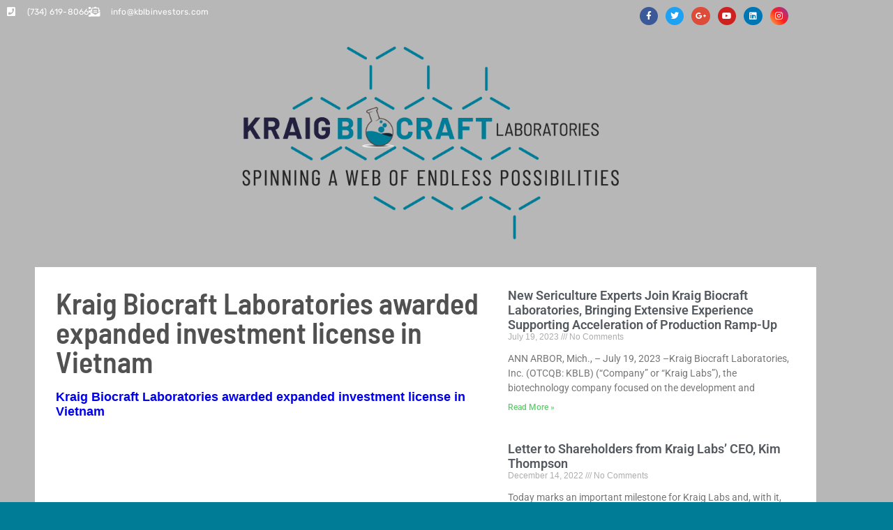

--- FILE ---
content_type: text/html; charset=UTF-8
request_url: https://www.kblbinvestors.com/kraig-biocraft-laboratories-awarded-expanded-investment-license-in-vietnam/
body_size: 10836
content:
<!DOCTYPE html>
<html lang="en-US">
<head>
	<meta charset="UTF-8">
			<title>Kraig Biocraft Laboratories awarded expanded investment license in Vietnam &#8211; INVEST in KBLB</title>
		<meta name='robots' content='max-image-preview:large' />
	<style>img:is([sizes="auto" i], [sizes^="auto," i]) { contain-intrinsic-size: 3000px 1500px }</style>
	<link rel='dns-prefetch' href='//fonts.googleapis.com' />
<link rel="alternate" type="application/rss+xml" title="INVEST in KBLB &raquo; Feed" href="https://www.kblbinvestors.com/feed/" />
<link rel="alternate" type="application/rss+xml" title="INVEST in KBLB &raquo; Comments Feed" href="https://www.kblbinvestors.com/comments/feed/" />
<script type="text/javascript">
/* <![CDATA[ */
window._wpemojiSettings = {"baseUrl":"https:\/\/s.w.org\/images\/core\/emoji\/16.0.1\/72x72\/","ext":".png","svgUrl":"https:\/\/s.w.org\/images\/core\/emoji\/16.0.1\/svg\/","svgExt":".svg","source":{"concatemoji":"https:\/\/www.kblbinvestors.com\/wp-includes\/js\/wp-emoji-release.min.js?ver=6.8.3"}};
/*! This file is auto-generated */
!function(s,n){var o,i,e;function c(e){try{var t={supportTests:e,timestamp:(new Date).valueOf()};sessionStorage.setItem(o,JSON.stringify(t))}catch(e){}}function p(e,t,n){e.clearRect(0,0,e.canvas.width,e.canvas.height),e.fillText(t,0,0);var t=new Uint32Array(e.getImageData(0,0,e.canvas.width,e.canvas.height).data),a=(e.clearRect(0,0,e.canvas.width,e.canvas.height),e.fillText(n,0,0),new Uint32Array(e.getImageData(0,0,e.canvas.width,e.canvas.height).data));return t.every(function(e,t){return e===a[t]})}function u(e,t){e.clearRect(0,0,e.canvas.width,e.canvas.height),e.fillText(t,0,0);for(var n=e.getImageData(16,16,1,1),a=0;a<n.data.length;a++)if(0!==n.data[a])return!1;return!0}function f(e,t,n,a){switch(t){case"flag":return n(e,"\ud83c\udff3\ufe0f\u200d\u26a7\ufe0f","\ud83c\udff3\ufe0f\u200b\u26a7\ufe0f")?!1:!n(e,"\ud83c\udde8\ud83c\uddf6","\ud83c\udde8\u200b\ud83c\uddf6")&&!n(e,"\ud83c\udff4\udb40\udc67\udb40\udc62\udb40\udc65\udb40\udc6e\udb40\udc67\udb40\udc7f","\ud83c\udff4\u200b\udb40\udc67\u200b\udb40\udc62\u200b\udb40\udc65\u200b\udb40\udc6e\u200b\udb40\udc67\u200b\udb40\udc7f");case"emoji":return!a(e,"\ud83e\udedf")}return!1}function g(e,t,n,a){var r="undefined"!=typeof WorkerGlobalScope&&self instanceof WorkerGlobalScope?new OffscreenCanvas(300,150):s.createElement("canvas"),o=r.getContext("2d",{willReadFrequently:!0}),i=(o.textBaseline="top",o.font="600 32px Arial",{});return e.forEach(function(e){i[e]=t(o,e,n,a)}),i}function t(e){var t=s.createElement("script");t.src=e,t.defer=!0,s.head.appendChild(t)}"undefined"!=typeof Promise&&(o="wpEmojiSettingsSupports",i=["flag","emoji"],n.supports={everything:!0,everythingExceptFlag:!0},e=new Promise(function(e){s.addEventListener("DOMContentLoaded",e,{once:!0})}),new Promise(function(t){var n=function(){try{var e=JSON.parse(sessionStorage.getItem(o));if("object"==typeof e&&"number"==typeof e.timestamp&&(new Date).valueOf()<e.timestamp+604800&&"object"==typeof e.supportTests)return e.supportTests}catch(e){}return null}();if(!n){if("undefined"!=typeof Worker&&"undefined"!=typeof OffscreenCanvas&&"undefined"!=typeof URL&&URL.createObjectURL&&"undefined"!=typeof Blob)try{var e="postMessage("+g.toString()+"("+[JSON.stringify(i),f.toString(),p.toString(),u.toString()].join(",")+"));",a=new Blob([e],{type:"text/javascript"}),r=new Worker(URL.createObjectURL(a),{name:"wpTestEmojiSupports"});return void(r.onmessage=function(e){c(n=e.data),r.terminate(),t(n)})}catch(e){}c(n=g(i,f,p,u))}t(n)}).then(function(e){for(var t in e)n.supports[t]=e[t],n.supports.everything=n.supports.everything&&n.supports[t],"flag"!==t&&(n.supports.everythingExceptFlag=n.supports.everythingExceptFlag&&n.supports[t]);n.supports.everythingExceptFlag=n.supports.everythingExceptFlag&&!n.supports.flag,n.DOMReady=!1,n.readyCallback=function(){n.DOMReady=!0}}).then(function(){return e}).then(function(){var e;n.supports.everything||(n.readyCallback(),(e=n.source||{}).concatemoji?t(e.concatemoji):e.wpemoji&&e.twemoji&&(t(e.twemoji),t(e.wpemoji)))}))}((window,document),window._wpemojiSettings);
/* ]]> */
</script>
<style id='wp-emoji-styles-inline-css' type='text/css'>

	img.wp-smiley, img.emoji {
		display: inline !important;
		border: none !important;
		box-shadow: none !important;
		height: 1em !important;
		width: 1em !important;
		margin: 0 0.07em !important;
		vertical-align: -0.1em !important;
		background: none !important;
		padding: 0 !important;
	}
</style>
<link rel='stylesheet' id='wp-block-library-css' href='https://www.kblbinvestors.com/wp-includes/css/dist/block-library/style.min.css?ver=6.8.3' type='text/css' media='all' />
<style id='classic-theme-styles-inline-css' type='text/css'>
/*! This file is auto-generated */
.wp-block-button__link{color:#fff;background-color:#32373c;border-radius:9999px;box-shadow:none;text-decoration:none;padding:calc(.667em + 2px) calc(1.333em + 2px);font-size:1.125em}.wp-block-file__button{background:#32373c;color:#fff;text-decoration:none}
</style>
<style id='global-styles-inline-css' type='text/css'>
:root{--wp--preset--aspect-ratio--square: 1;--wp--preset--aspect-ratio--4-3: 4/3;--wp--preset--aspect-ratio--3-4: 3/4;--wp--preset--aspect-ratio--3-2: 3/2;--wp--preset--aspect-ratio--2-3: 2/3;--wp--preset--aspect-ratio--16-9: 16/9;--wp--preset--aspect-ratio--9-16: 9/16;--wp--preset--color--black: #000000;--wp--preset--color--cyan-bluish-gray: #abb8c3;--wp--preset--color--white: #ffffff;--wp--preset--color--pale-pink: #f78da7;--wp--preset--color--vivid-red: #cf2e2e;--wp--preset--color--luminous-vivid-orange: #ff6900;--wp--preset--color--luminous-vivid-amber: #fcb900;--wp--preset--color--light-green-cyan: #7bdcb5;--wp--preset--color--vivid-green-cyan: #00d084;--wp--preset--color--pale-cyan-blue: #8ed1fc;--wp--preset--color--vivid-cyan-blue: #0693e3;--wp--preset--color--vivid-purple: #9b51e0;--wp--preset--gradient--vivid-cyan-blue-to-vivid-purple: linear-gradient(135deg,rgba(6,147,227,1) 0%,rgb(155,81,224) 100%);--wp--preset--gradient--light-green-cyan-to-vivid-green-cyan: linear-gradient(135deg,rgb(122,220,180) 0%,rgb(0,208,130) 100%);--wp--preset--gradient--luminous-vivid-amber-to-luminous-vivid-orange: linear-gradient(135deg,rgba(252,185,0,1) 0%,rgba(255,105,0,1) 100%);--wp--preset--gradient--luminous-vivid-orange-to-vivid-red: linear-gradient(135deg,rgba(255,105,0,1) 0%,rgb(207,46,46) 100%);--wp--preset--gradient--very-light-gray-to-cyan-bluish-gray: linear-gradient(135deg,rgb(238,238,238) 0%,rgb(169,184,195) 100%);--wp--preset--gradient--cool-to-warm-spectrum: linear-gradient(135deg,rgb(74,234,220) 0%,rgb(151,120,209) 20%,rgb(207,42,186) 40%,rgb(238,44,130) 60%,rgb(251,105,98) 80%,rgb(254,248,76) 100%);--wp--preset--gradient--blush-light-purple: linear-gradient(135deg,rgb(255,206,236) 0%,rgb(152,150,240) 100%);--wp--preset--gradient--blush-bordeaux: linear-gradient(135deg,rgb(254,205,165) 0%,rgb(254,45,45) 50%,rgb(107,0,62) 100%);--wp--preset--gradient--luminous-dusk: linear-gradient(135deg,rgb(255,203,112) 0%,rgb(199,81,192) 50%,rgb(65,88,208) 100%);--wp--preset--gradient--pale-ocean: linear-gradient(135deg,rgb(255,245,203) 0%,rgb(182,227,212) 50%,rgb(51,167,181) 100%);--wp--preset--gradient--electric-grass: linear-gradient(135deg,rgb(202,248,128) 0%,rgb(113,206,126) 100%);--wp--preset--gradient--midnight: linear-gradient(135deg,rgb(2,3,129) 0%,rgb(40,116,252) 100%);--wp--preset--font-size--small: 13px;--wp--preset--font-size--medium: 20px;--wp--preset--font-size--large: 36px;--wp--preset--font-size--x-large: 42px;--wp--preset--spacing--20: 0.44rem;--wp--preset--spacing--30: 0.67rem;--wp--preset--spacing--40: 1rem;--wp--preset--spacing--50: 1.5rem;--wp--preset--spacing--60: 2.25rem;--wp--preset--spacing--70: 3.38rem;--wp--preset--spacing--80: 5.06rem;--wp--preset--shadow--natural: 6px 6px 9px rgba(0, 0, 0, 0.2);--wp--preset--shadow--deep: 12px 12px 50px rgba(0, 0, 0, 0.4);--wp--preset--shadow--sharp: 6px 6px 0px rgba(0, 0, 0, 0.2);--wp--preset--shadow--outlined: 6px 6px 0px -3px rgba(255, 255, 255, 1), 6px 6px rgba(0, 0, 0, 1);--wp--preset--shadow--crisp: 6px 6px 0px rgba(0, 0, 0, 1);}:where(.is-layout-flex){gap: 0.5em;}:where(.is-layout-grid){gap: 0.5em;}body .is-layout-flex{display: flex;}.is-layout-flex{flex-wrap: wrap;align-items: center;}.is-layout-flex > :is(*, div){margin: 0;}body .is-layout-grid{display: grid;}.is-layout-grid > :is(*, div){margin: 0;}:where(.wp-block-columns.is-layout-flex){gap: 2em;}:where(.wp-block-columns.is-layout-grid){gap: 2em;}:where(.wp-block-post-template.is-layout-flex){gap: 1.25em;}:where(.wp-block-post-template.is-layout-grid){gap: 1.25em;}.has-black-color{color: var(--wp--preset--color--black) !important;}.has-cyan-bluish-gray-color{color: var(--wp--preset--color--cyan-bluish-gray) !important;}.has-white-color{color: var(--wp--preset--color--white) !important;}.has-pale-pink-color{color: var(--wp--preset--color--pale-pink) !important;}.has-vivid-red-color{color: var(--wp--preset--color--vivid-red) !important;}.has-luminous-vivid-orange-color{color: var(--wp--preset--color--luminous-vivid-orange) !important;}.has-luminous-vivid-amber-color{color: var(--wp--preset--color--luminous-vivid-amber) !important;}.has-light-green-cyan-color{color: var(--wp--preset--color--light-green-cyan) !important;}.has-vivid-green-cyan-color{color: var(--wp--preset--color--vivid-green-cyan) !important;}.has-pale-cyan-blue-color{color: var(--wp--preset--color--pale-cyan-blue) !important;}.has-vivid-cyan-blue-color{color: var(--wp--preset--color--vivid-cyan-blue) !important;}.has-vivid-purple-color{color: var(--wp--preset--color--vivid-purple) !important;}.has-black-background-color{background-color: var(--wp--preset--color--black) !important;}.has-cyan-bluish-gray-background-color{background-color: var(--wp--preset--color--cyan-bluish-gray) !important;}.has-white-background-color{background-color: var(--wp--preset--color--white) !important;}.has-pale-pink-background-color{background-color: var(--wp--preset--color--pale-pink) !important;}.has-vivid-red-background-color{background-color: var(--wp--preset--color--vivid-red) !important;}.has-luminous-vivid-orange-background-color{background-color: var(--wp--preset--color--luminous-vivid-orange) !important;}.has-luminous-vivid-amber-background-color{background-color: var(--wp--preset--color--luminous-vivid-amber) !important;}.has-light-green-cyan-background-color{background-color: var(--wp--preset--color--light-green-cyan) !important;}.has-vivid-green-cyan-background-color{background-color: var(--wp--preset--color--vivid-green-cyan) !important;}.has-pale-cyan-blue-background-color{background-color: var(--wp--preset--color--pale-cyan-blue) !important;}.has-vivid-cyan-blue-background-color{background-color: var(--wp--preset--color--vivid-cyan-blue) !important;}.has-vivid-purple-background-color{background-color: var(--wp--preset--color--vivid-purple) !important;}.has-black-border-color{border-color: var(--wp--preset--color--black) !important;}.has-cyan-bluish-gray-border-color{border-color: var(--wp--preset--color--cyan-bluish-gray) !important;}.has-white-border-color{border-color: var(--wp--preset--color--white) !important;}.has-pale-pink-border-color{border-color: var(--wp--preset--color--pale-pink) !important;}.has-vivid-red-border-color{border-color: var(--wp--preset--color--vivid-red) !important;}.has-luminous-vivid-orange-border-color{border-color: var(--wp--preset--color--luminous-vivid-orange) !important;}.has-luminous-vivid-amber-border-color{border-color: var(--wp--preset--color--luminous-vivid-amber) !important;}.has-light-green-cyan-border-color{border-color: var(--wp--preset--color--light-green-cyan) !important;}.has-vivid-green-cyan-border-color{border-color: var(--wp--preset--color--vivid-green-cyan) !important;}.has-pale-cyan-blue-border-color{border-color: var(--wp--preset--color--pale-cyan-blue) !important;}.has-vivid-cyan-blue-border-color{border-color: var(--wp--preset--color--vivid-cyan-blue) !important;}.has-vivid-purple-border-color{border-color: var(--wp--preset--color--vivid-purple) !important;}.has-vivid-cyan-blue-to-vivid-purple-gradient-background{background: var(--wp--preset--gradient--vivid-cyan-blue-to-vivid-purple) !important;}.has-light-green-cyan-to-vivid-green-cyan-gradient-background{background: var(--wp--preset--gradient--light-green-cyan-to-vivid-green-cyan) !important;}.has-luminous-vivid-amber-to-luminous-vivid-orange-gradient-background{background: var(--wp--preset--gradient--luminous-vivid-amber-to-luminous-vivid-orange) !important;}.has-luminous-vivid-orange-to-vivid-red-gradient-background{background: var(--wp--preset--gradient--luminous-vivid-orange-to-vivid-red) !important;}.has-very-light-gray-to-cyan-bluish-gray-gradient-background{background: var(--wp--preset--gradient--very-light-gray-to-cyan-bluish-gray) !important;}.has-cool-to-warm-spectrum-gradient-background{background: var(--wp--preset--gradient--cool-to-warm-spectrum) !important;}.has-blush-light-purple-gradient-background{background: var(--wp--preset--gradient--blush-light-purple) !important;}.has-blush-bordeaux-gradient-background{background: var(--wp--preset--gradient--blush-bordeaux) !important;}.has-luminous-dusk-gradient-background{background: var(--wp--preset--gradient--luminous-dusk) !important;}.has-pale-ocean-gradient-background{background: var(--wp--preset--gradient--pale-ocean) !important;}.has-electric-grass-gradient-background{background: var(--wp--preset--gradient--electric-grass) !important;}.has-midnight-gradient-background{background: var(--wp--preset--gradient--midnight) !important;}.has-small-font-size{font-size: var(--wp--preset--font-size--small) !important;}.has-medium-font-size{font-size: var(--wp--preset--font-size--medium) !important;}.has-large-font-size{font-size: var(--wp--preset--font-size--large) !important;}.has-x-large-font-size{font-size: var(--wp--preset--font-size--x-large) !important;}
:where(.wp-block-post-template.is-layout-flex){gap: 1.25em;}:where(.wp-block-post-template.is-layout-grid){gap: 1.25em;}
:where(.wp-block-columns.is-layout-flex){gap: 2em;}:where(.wp-block-columns.is-layout-grid){gap: 2em;}
:root :where(.wp-block-pullquote){font-size: 1.5em;line-height: 1.6;}
</style>
<link rel='stylesheet' id='twentyfourteen-lato-css' href='//fonts.googleapis.com/css?family=Lato%3A300%2C400%2C700%2C900%2C300italic%2C400italic%2C700italic' type='text/css' media='all' />
<link rel='stylesheet' id='genericons-css' href='https://www.kblbinvestors.com/wp-content/themes/kraiglabs/genericons/genericons.css?ver=3.0.2' type='text/css' media='all' />
<link rel='stylesheet' id='twentyfourteen-style-css' href='https://www.kblbinvestors.com/wp-content/themes/kraiglabs/style.css?ver=6.8.3' type='text/css' media='all' />
<!--[if lt IE 9]>
<link rel='stylesheet' id='twentyfourteen-ie-css' href='https://www.kblbinvestors.com/wp-content/themes/kraiglabs/css/ie.css?ver=20131205' type='text/css' media='all' />
<![endif]-->
<link rel='stylesheet' id='elementor-frontend-css' href='https://www.kblbinvestors.com/wp-content/plugins/elementor/assets/css/frontend.min.css?ver=3.34.2' type='text/css' media='all' />
<link rel='stylesheet' id='widget-icon-list-css' href='https://www.kblbinvestors.com/wp-content/plugins/elementor/assets/css/widget-icon-list.min.css?ver=3.34.2' type='text/css' media='all' />
<link rel='stylesheet' id='e-animation-pulse-css' href='https://www.kblbinvestors.com/wp-content/plugins/elementor/assets/lib/animations/styles/e-animation-pulse.min.css?ver=3.34.2' type='text/css' media='all' />
<link rel='stylesheet' id='widget-social-icons-css' href='https://www.kblbinvestors.com/wp-content/plugins/elementor/assets/css/widget-social-icons.min.css?ver=3.34.2' type='text/css' media='all' />
<link rel='stylesheet' id='e-apple-webkit-css' href='https://www.kblbinvestors.com/wp-content/plugins/elementor/assets/css/conditionals/apple-webkit.min.css?ver=3.34.2' type='text/css' media='all' />
<link rel='stylesheet' id='widget-image-css' href='https://www.kblbinvestors.com/wp-content/plugins/elementor/assets/css/widget-image.min.css?ver=3.34.2' type='text/css' media='all' />
<link rel='stylesheet' id='widget-heading-css' href='https://www.kblbinvestors.com/wp-content/plugins/elementor/assets/css/widget-heading.min.css?ver=3.34.2' type='text/css' media='all' />
<link rel='stylesheet' id='widget-posts-css' href='https://www.kblbinvestors.com/wp-content/plugins/elementor-pro/assets/css/widget-posts.min.css?ver=3.34.1' type='text/css' media='all' />
<link rel='stylesheet' id='e-animation-fadeInUp-css' href='https://www.kblbinvestors.com/wp-content/plugins/elementor/assets/lib/animations/styles/fadeInUp.min.css?ver=3.34.2' type='text/css' media='all' />
<link rel='stylesheet' id='elementor-icons-css' href='https://www.kblbinvestors.com/wp-content/plugins/elementor/assets/lib/eicons/css/elementor-icons.min.css?ver=5.46.0' type='text/css' media='all' />
<link rel='stylesheet' id='elementor-post-2257-css' href='https://www.kblbinvestors.com/wp-content/uploads/elementor/css/post-2257.css?ver=1768970881' type='text/css' media='all' />
<link rel='stylesheet' id='font-awesome-5-all-css' href='https://www.kblbinvestors.com/wp-content/plugins/elementor/assets/lib/font-awesome/css/all.min.css?ver=3.34.2' type='text/css' media='all' />
<link rel='stylesheet' id='font-awesome-4-shim-css' href='https://www.kblbinvestors.com/wp-content/plugins/elementor/assets/lib/font-awesome/css/v4-shims.min.css?ver=3.34.2' type='text/css' media='all' />
<link rel='stylesheet' id='elementor-post-1838-css' href='https://www.kblbinvestors.com/wp-content/uploads/elementor/css/post-1838.css?ver=1768971016' type='text/css' media='all' />
<link rel='stylesheet' id='elementor-gf-local-roboto-css' href='https://www.kblbinvestors.com/wp-content/uploads/elementor/google-fonts/css/roboto.css?ver=1742230059' type='text/css' media='all' />
<link rel='stylesheet' id='elementor-gf-local-robotoslab-css' href='https://www.kblbinvestors.com/wp-content/uploads/elementor/google-fonts/css/robotoslab.css?ver=1742230065' type='text/css' media='all' />
<link rel='stylesheet' id='elementor-gf-local-rubik-css' href='https://www.kblbinvestors.com/wp-content/uploads/elementor/google-fonts/css/rubik.css?ver=1742230074' type='text/css' media='all' />
<link rel='stylesheet' id='elementor-gf-local-barlowsemicondensed-css' href='https://www.kblbinvestors.com/wp-content/uploads/elementor/google-fonts/css/barlowsemicondensed.css?ver=1742230079' type='text/css' media='all' />
<link rel='stylesheet' id='elementor-gf-local-barlow-css' href='https://www.kblbinvestors.com/wp-content/uploads/elementor/google-fonts/css/barlow.css?ver=1742230085' type='text/css' media='all' />
<link rel='stylesheet' id='elementor-icons-shared-0-css' href='https://www.kblbinvestors.com/wp-content/plugins/elementor/assets/lib/font-awesome/css/fontawesome.min.css?ver=5.15.3' type='text/css' media='all' />
<link rel='stylesheet' id='elementor-icons-fa-solid-css' href='https://www.kblbinvestors.com/wp-content/plugins/elementor/assets/lib/font-awesome/css/solid.min.css?ver=5.15.3' type='text/css' media='all' />
<link rel='stylesheet' id='elementor-icons-fa-brands-css' href='https://www.kblbinvestors.com/wp-content/plugins/elementor/assets/lib/font-awesome/css/brands.min.css?ver=5.15.3' type='text/css' media='all' />
<script type="text/javascript" src="https://www.kblbinvestors.com/wp-includes/js/jquery/jquery.min.js?ver=3.7.1" id="jquery-core-js"></script>
<script type="text/javascript" src="https://www.kblbinvestors.com/wp-includes/js/jquery/jquery-migrate.min.js?ver=3.4.1" id="jquery-migrate-js"></script>
<script type="text/javascript" src="https://www.kblbinvestors.com/wp-content/plugins/elementor/assets/lib/font-awesome/js/v4-shims.min.js?ver=3.34.2" id="font-awesome-4-shim-js"></script>
<link rel="https://api.w.org/" href="https://www.kblbinvestors.com/wp-json/" /><link rel="alternate" title="JSON" type="application/json" href="https://www.kblbinvestors.com/wp-json/wp/v2/posts/860" /><link rel="EditURI" type="application/rsd+xml" title="RSD" href="https://www.kblbinvestors.com/xmlrpc.php?rsd" />
<meta name="generator" content="WordPress 6.8.3" />
<link rel="canonical" href="https://www.kblbinvestors.com/kraig-biocraft-laboratories-awarded-expanded-investment-license-in-vietnam/" />
<link rel='shortlink' href='https://www.kblbinvestors.com/?p=860' />
<link rel="alternate" title="oEmbed (JSON)" type="application/json+oembed" href="https://www.kblbinvestors.com/wp-json/oembed/1.0/embed?url=https%3A%2F%2Fwww.kblbinvestors.com%2Fkraig-biocraft-laboratories-awarded-expanded-investment-license-in-vietnam%2F" />
<link rel="alternate" title="oEmbed (XML)" type="text/xml+oembed" href="https://www.kblbinvestors.com/wp-json/oembed/1.0/embed?url=https%3A%2F%2Fwww.kblbinvestors.com%2Fkraig-biocraft-laboratories-awarded-expanded-investment-license-in-vietnam%2F&#038;format=xml" />
<meta name="generator" content="Elementor 3.34.2; features: additional_custom_breakpoints; settings: css_print_method-external, google_font-enabled, font_display-auto">
<style type="text/css">.recentcomments a{display:inline !important;padding:0 !important;margin:0 !important;}</style>			<style>
				.e-con.e-parent:nth-of-type(n+4):not(.e-lazyloaded):not(.e-no-lazyload),
				.e-con.e-parent:nth-of-type(n+4):not(.e-lazyloaded):not(.e-no-lazyload) * {
					background-image: none !important;
				}
				@media screen and (max-height: 1024px) {
					.e-con.e-parent:nth-of-type(n+3):not(.e-lazyloaded):not(.e-no-lazyload),
					.e-con.e-parent:nth-of-type(n+3):not(.e-lazyloaded):not(.e-no-lazyload) * {
						background-image: none !important;
					}
				}
				@media screen and (max-height: 640px) {
					.e-con.e-parent:nth-of-type(n+2):not(.e-lazyloaded):not(.e-no-lazyload),
					.e-con.e-parent:nth-of-type(n+2):not(.e-lazyloaded):not(.e-no-lazyload) * {
						background-image: none !important;
					}
				}
			</style>
			<link rel="icon" href="https://www.kblbinvestors.com/wp-content/uploads/2020/01/cropped-favicon-1-32x32.png" sizes="32x32" />
<link rel="icon" href="https://www.kblbinvestors.com/wp-content/uploads/2020/01/cropped-favicon-1-192x192.png" sizes="192x192" />
<link rel="apple-touch-icon" href="https://www.kblbinvestors.com/wp-content/uploads/2020/01/cropped-favicon-1-180x180.png" />
<meta name="msapplication-TileImage" content="https://www.kblbinvestors.com/wp-content/uploads/2020/01/cropped-favicon-1-270x270.png" />
	<meta name="viewport" content="width=device-width, initial-scale=1.0, viewport-fit=cover" /></head>
<body class="wp-singular post-template-default single single-post postid-860 single-format-standard wp-theme-kraiglabs group-blog masthead-fixed full-width singular elementor-default elementor-template-canvas elementor-kit-2257 elementor-page-1838">

			<div data-elementor-type="single" data-elementor-id="1838" class="elementor elementor-1838 elementor-location-single post-860 post type-post status-publish format-standard hentry category-recent-news" data-elementor-post-type="elementor_library">
					<section class="elementor-section elementor-inner-section elementor-element elementor-element-6887e0c6 elementor-section-boxed elementor-section-height-default elementor-section-height-default" data-id="6887e0c6" data-element_type="section" data-settings="{&quot;background_background&quot;:&quot;classic&quot;}">
						<div class="elementor-container elementor-column-gap-default">
					<div class="elementor-column elementor-col-50 elementor-inner-column elementor-element elementor-element-1edcee52" data-id="1edcee52" data-element_type="column">
			<div class="elementor-widget-wrap elementor-element-populated">
						<div class="elementor-element elementor-element-2843ddfb elementor-icon-list--layout-inline elementor-mobile-align-center elementor-hidden-phone elementor-align-start elementor-list-item-link-full_width elementor-widget elementor-widget-icon-list" data-id="2843ddfb" data-element_type="widget" data-widget_type="icon-list.default">
				<div class="elementor-widget-container">
							<ul class="elementor-icon-list-items elementor-inline-items">
							<li class="elementor-icon-list-item elementor-inline-item">
											<span class="elementor-icon-list-icon">
							<i aria-hidden="true" class="fas fa-phone-square"></i>						</span>
										<span class="elementor-icon-list-text">(734) 619-8066</span>
									</li>
								<li class="elementor-icon-list-item elementor-inline-item">
											<span class="elementor-icon-list-icon">
							<i aria-hidden="true" class="fas fa-envelope-open-text"></i>						</span>
										<span class="elementor-icon-list-text">info@kblbinvestors.com</span>
									</li>
						</ul>
						</div>
				</div>
					</div>
		</div>
				<div class="elementor-column elementor-col-50 elementor-inner-column elementor-element elementor-element-6e89f23f" data-id="6e89f23f" data-element_type="column">
			<div class="elementor-widget-wrap elementor-element-populated">
						<div class="elementor-element elementor-element-29b966b2 e-grid-align-right elementor-shape-circle e-grid-align-mobile-center header-social-icons elementor-grid-0 elementor-widget elementor-widget-social-icons" data-id="29b966b2" data-element_type="widget" data-widget_type="social-icons.default">
				<div class="elementor-widget-container">
							<div class="elementor-social-icons-wrapper elementor-grid" role="list">
							<span class="elementor-grid-item" role="listitem">
					<a class="elementor-icon elementor-social-icon elementor-social-icon-facebook-f elementor-animation-pulse elementor-repeater-item-5646027" href="https://www.facebook.com/kraiglabs/" target="_blank">
						<span class="elementor-screen-only">Facebook-f</span>
						<i aria-hidden="true" class="fab fa-facebook-f"></i>					</a>
				</span>
							<span class="elementor-grid-item" role="listitem">
					<a class="elementor-icon elementor-social-icon elementor-social-icon-twitter elementor-animation-pulse elementor-repeater-item-72bc942" href="https://twitter.com/KraigLabs" target="_blank">
						<span class="elementor-screen-only">Twitter</span>
						<i aria-hidden="true" class="fab fa-twitter"></i>					</a>
				</span>
							<span class="elementor-grid-item" role="listitem">
					<a class="elementor-icon elementor-social-icon elementor-social-icon-google-plus-g elementor-animation-pulse elementor-repeater-item-96bd910" href="https://plus.google.com/+KraigBiocraftLaboratoriesLansing" target="_blank">
						<span class="elementor-screen-only">Google-plus-g</span>
						<i aria-hidden="true" class="fab fa-google-plus-g"></i>					</a>
				</span>
							<span class="elementor-grid-item" role="listitem">
					<a class="elementor-icon elementor-social-icon elementor-social-icon-youtube elementor-animation-pulse elementor-repeater-item-4b27cd1" href="https://www.youtube.com/channel/UC84jmkH5MYstS_dVPpsE0lg" target="_blank">
						<span class="elementor-screen-only">Youtube</span>
						<i aria-hidden="true" class="fab fa-youtube"></i>					</a>
				</span>
							<span class="elementor-grid-item" role="listitem">
					<a class="elementor-icon elementor-social-icon elementor-social-icon-linkedin elementor-animation-pulse elementor-repeater-item-30f6d91" href="https://www.linkedin.com/company/kraig-biocraft-laboratories-inc-/" target="_blank">
						<span class="elementor-screen-only">Linkedin</span>
						<i aria-hidden="true" class="fab fa-linkedin"></i>					</a>
				</span>
							<span class="elementor-grid-item" role="listitem">
					<a class="elementor-icon elementor-social-icon elementor-social-icon-instagram elementor-animation-pulse elementor-repeater-item-dd0e429" target="_blank">
						<span class="elementor-screen-only">Instagram</span>
						<i aria-hidden="true" class="fab fa-instagram"></i>					</a>
				</span>
					</div>
						</div>
				</div>
					</div>
		</div>
					</div>
		</section>
				<section class="elementor-section elementor-top-section elementor-element elementor-element-e58c8c9 elementor-section-boxed elementor-section-height-default elementor-section-height-default" data-id="e58c8c9" data-element_type="section" data-settings="{&quot;background_background&quot;:&quot;classic&quot;}">
						<div class="elementor-container elementor-column-gap-default">
					<div class="elementor-column elementor-col-100 elementor-top-column elementor-element elementor-element-73980d6" data-id="73980d6" data-element_type="column">
			<div class="elementor-widget-wrap elementor-element-populated">
						<div class="elementor-element elementor-element-bb5dfb5 elementor-widget elementor-widget-image" data-id="bb5dfb5" data-element_type="widget" data-widget_type="image.default">
				<div class="elementor-widget-container">
															<img width="474" height="251" src="https://www.kblbinvestors.com/wp-content/uploads/2020/01/kraig-labs_logo-dark.png" class="attachment-large size-large wp-image-937" alt="" srcset="https://www.kblbinvestors.com/wp-content/uploads/2020/01/kraig-labs_logo-dark.png 749w, https://www.kblbinvestors.com/wp-content/uploads/2020/01/kraig-labs_logo-dark-300x159.png 300w" sizes="(max-width: 474px) 100vw, 474px" />															</div>
				</div>
				<section class="elementor-section elementor-inner-section elementor-element elementor-element-259d695 elementor-section-boxed elementor-section-height-default elementor-section-height-default" data-id="259d695" data-element_type="section" data-settings="{&quot;background_background&quot;:&quot;classic&quot;}">
						<div class="elementor-container elementor-column-gap-default">
					<div class="elementor-column elementor-col-50 elementor-inner-column elementor-element elementor-element-f472f4f" data-id="f472f4f" data-element_type="column">
			<div class="elementor-widget-wrap elementor-element-populated">
						<div class="elementor-element elementor-element-89eb755 elementor-widget elementor-widget-theme-post-title elementor-page-title elementor-widget-heading" data-id="89eb755" data-element_type="widget" data-widget_type="theme-post-title.default">
				<div class="elementor-widget-container">
					<h1 class="elementor-heading-title elementor-size-default">Kraig Biocraft Laboratories awarded expanded investment license in Vietnam</h1>				</div>
				</div>
				<div class="elementor-element elementor-element-cdcd0d2 elementor-widget elementor-widget-theme-post-content" data-id="cdcd0d2" data-element_type="widget" data-widget_type="theme-post-content.default">
				<div class="elementor-widget-container">
					
<p><strong><a href="http://www.kraiglabs.com/kraig-biocraft-laboratories-awarded-expanded-investment-license-in-vietnam">Kraig Biocraft Laboratories awarded expanded investment license in Vietnam</a></strong></p>
				</div>
				</div>
					</div>
		</div>
				<div class="elementor-column elementor-col-50 elementor-inner-column elementor-element elementor-element-ac75f55" data-id="ac75f55" data-element_type="column">
			<div class="elementor-widget-wrap elementor-element-populated">
						<div class="elementor-element elementor-element-3432a32 elementor-grid-1 elementor-grid-tablet-2 elementor-grid-mobile-1 elementor-posts--thumbnail-top elementor-widget elementor-widget-posts" data-id="3432a32" data-element_type="widget" data-settings="{&quot;classic_columns&quot;:&quot;1&quot;,&quot;classic_columns_tablet&quot;:&quot;2&quot;,&quot;classic_columns_mobile&quot;:&quot;1&quot;,&quot;classic_row_gap&quot;:{&quot;unit&quot;:&quot;px&quot;,&quot;size&quot;:35,&quot;sizes&quot;:[]},&quot;classic_row_gap_tablet&quot;:{&quot;unit&quot;:&quot;px&quot;,&quot;size&quot;:&quot;&quot;,&quot;sizes&quot;:[]},&quot;classic_row_gap_mobile&quot;:{&quot;unit&quot;:&quot;px&quot;,&quot;size&quot;:&quot;&quot;,&quot;sizes&quot;:[]}}" data-widget_type="posts.classic">
				<div class="elementor-widget-container">
							<div class="elementor-posts-container elementor-posts elementor-posts--skin-classic elementor-grid" role="list">
				<article class="elementor-post elementor-grid-item post-2443 post type-post status-publish format-standard hentry category-recent-news" role="listitem">
				<div class="elementor-post__text">
				<h3 class="elementor-post__title">
			<a href="https://www.kblbinvestors.com/new-sericulture-experts-join-kraig-biocraft-laboratories-bringing-extensive-experience-supporting-acceleration-of-production-ramp-up/" >
				New Sericulture Experts Join Kraig Biocraft Laboratories, Bringing Extensive Experience Supporting Acceleration of Production Ramp-Up			</a>
		</h3>
				<div class="elementor-post__meta-data">
					<span class="elementor-post-date">
			July 19, 2023		</span>
				<span class="elementor-post-avatar">
			No Comments		</span>
				</div>
				<div class="elementor-post__excerpt">
			<p>ANN ARBOR, Mich., – July 19, 2023 –Kraig Biocraft Laboratories, Inc. (OTCQB: KBLB) (&#8220;Company&#8221; or &#8220;Kraig Labs&#8221;), the biotechnology company focused on the development and</p>
		</div>
		
		<a class="elementor-post__read-more" href="https://www.kblbinvestors.com/new-sericulture-experts-join-kraig-biocraft-laboratories-bringing-extensive-experience-supporting-acceleration-of-production-ramp-up/" aria-label="Read more about New Sericulture Experts Join Kraig Biocraft Laboratories, Bringing Extensive Experience Supporting Acceleration of Production Ramp-Up" tabindex="-1" >
			Read More »		</a>

				</div>
				</article>
				<article class="elementor-post elementor-grid-item post-2428 post type-post status-publish format-standard hentry category-recent-news" role="listitem">
				<div class="elementor-post__text">
				<h3 class="elementor-post__title">
			<a href="https://www.kblbinvestors.com/letter-to-shareholders-from-kraig-labs-ceo-kim-thompson/" >
				Letter to Shareholders from Kraig Labs&#8217; CEO, Kim Thompson			</a>
		</h3>
				<div class="elementor-post__meta-data">
					<span class="elementor-post-date">
			December 14, 2022		</span>
				<span class="elementor-post-avatar">
			No Comments		</span>
				</div>
				<div class="elementor-post__excerpt">
			<p>Today marks an important milestone for Kraig Labs and, with it, the opportunity to share an update across all aspects of our operations. This letter</p>
		</div>
		
		<a class="elementor-post__read-more" href="https://www.kblbinvestors.com/letter-to-shareholders-from-kraig-labs-ceo-kim-thompson/" aria-label="Read more about Letter to Shareholders from Kraig Labs&#8217; CEO, Kim Thompson" tabindex="-1" >
			Read More »		</a>

				</div>
				</article>
				<article class="elementor-post elementor-grid-item post-2425 post type-post status-publish format-standard hentry category-recent-news" role="listitem">
				<div class="elementor-post__text">
				<h3 class="elementor-post__title">
			<a href="https://www.kblbinvestors.com/kraig-biocraft-laboratories-completes-closeout-of-8-million-financing-extinguishing-all-convertible-debentures-with-yorkville-advisors/" >
				Kraig Biocraft Laboratories Completes Closeout of $8 Million Financing, Extinguishing All convertible Debentures with Yorkville Advisors			</a>
		</h3>
				<div class="elementor-post__meta-data">
					<span class="elementor-post-date">
			November 21, 2022		</span>
				<span class="elementor-post-avatar">
			No Comments		</span>
				</div>
				<div class="elementor-post__excerpt">
			<p>Ann Arbor, MI., November 21, 2022 – Kraig Biocraft Laboratories, Inc. (OTCQB: KBLB) (&#8220;Company&#8221; or &#8220;Kraig Labs&#8221;), the biotechnology company focused on the development and</p>
		</div>
		
		<a class="elementor-post__read-more" href="https://www.kblbinvestors.com/kraig-biocraft-laboratories-completes-closeout-of-8-million-financing-extinguishing-all-convertible-debentures-with-yorkville-advisors/" aria-label="Read more about Kraig Biocraft Laboratories Completes Closeout of $8 Million Financing, Extinguishing All convertible Debentures with Yorkville Advisors" tabindex="-1" >
			Read More »		</a>

				</div>
				</article>
				<article class="elementor-post elementor-grid-item post-2417 post type-post status-publish format-standard hentry category-recent-news" role="listitem">
				<div class="elementor-post__text">
				<h3 class="elementor-post__title">
			<a href="https://www.kblbinvestors.com/kraig-biocraft-laboratories-engages-textile-expert-to-develop-new-innovative-yarns-and-fabrics-applications-for-dragon-silk/" >
				Kraig Biocraft Laboratories Engages Textile Expert to Develop New Innovative Yarns and Fabrics Applications for Dragon Silk™  			</a>
		</h3>
				<div class="elementor-post__meta-data">
					<span class="elementor-post-date">
			September 12, 2022		</span>
				<span class="elementor-post-avatar">
			No Comments		</span>
				</div>
				<div class="elementor-post__excerpt">
			<p>Ann Arbor, MI., &#8211; September 12, 2022 – Kraig Biocraft Laboratories, Inc. (OTCQB: KBLB) (&#8220;Company&#8221; or &#8220;Kraig Labs&#8221;), the biotechnology company focused on the development</p>
		</div>
		
		<a class="elementor-post__read-more" href="https://www.kblbinvestors.com/kraig-biocraft-laboratories-engages-textile-expert-to-develop-new-innovative-yarns-and-fabrics-applications-for-dragon-silk/" aria-label="Read more about Kraig Biocraft Laboratories Engages Textile Expert to Develop New Innovative Yarns and Fabrics Applications for Dragon Silk™  " tabindex="-1" >
			Read More »		</a>

				</div>
				</article>
				<article class="elementor-post elementor-grid-item post-2414 post type-post status-publish format-standard hentry category-recent-news" role="listitem">
				<div class="elementor-post__text">
				<h3 class="elementor-post__title">
			<a href="https://www.kblbinvestors.com/kraig-biocraft-laboratories-expands-operational-footprint-in-vietnam/" >
				Kraig Biocraft Laboratories Expands Operational Footprint in Vietnam			</a>
		</h3>
				<div class="elementor-post__meta-data">
					<span class="elementor-post-date">
			August 17, 2022		</span>
				<span class="elementor-post-avatar">
			No Comments		</span>
				</div>
				<div class="elementor-post__excerpt">
			<p>Ann Arbor, Michigan., – August 17, 2022– Kraig Biocraft Laboratories, Inc. (OTCQB: KBLB) (&#8220;Company&#8221; or &#8220;Kraig Labs&#8221;), the biotechnology company focused on the development and</p>
		</div>
		
		<a class="elementor-post__read-more" href="https://www.kblbinvestors.com/kraig-biocraft-laboratories-expands-operational-footprint-in-vietnam/" aria-label="Read more about Kraig Biocraft Laboratories Expands Operational Footprint in Vietnam" tabindex="-1" >
			Read More »		</a>

				</div>
				</article>
				<article class="elementor-post elementor-grid-item post-2409 post type-post status-publish format-standard hentry category-recent-news" role="listitem">
				<div class="elementor-post__text">
				<h3 class="elementor-post__title">
			<a href="https://www.kblbinvestors.com/kraig-biocraft-laboratories-posts-behind-the-scenes-look-into-the-laboratory-rd-processes-for-creating-recombinant-spider-silk/" >
				Kraig Biocraft Laboratories Posts Behind the Scenes Look into the Laboratory R&#038;D Processes for Creating Recombinant Spider Silk			</a>
		</h3>
				<div class="elementor-post__meta-data">
					<span class="elementor-post-date">
			August 4, 2022		</span>
				<span class="elementor-post-avatar">
			No Comments		</span>
				</div>
				<div class="elementor-post__excerpt">
			<p>Ann Arbor, Michigan., – August 4, 2022– Kraig Biocraft Laboratories, Inc. (OTCQB: KBLB) (&#8220;Company&#8221; or &#8220;Kraig Labs&#8221;), the biotechnology company focused on the development and</p>
		</div>
		
		<a class="elementor-post__read-more" href="https://www.kblbinvestors.com/kraig-biocraft-laboratories-posts-behind-the-scenes-look-into-the-laboratory-rd-processes-for-creating-recombinant-spider-silk/" aria-label="Read more about Kraig Biocraft Laboratories Posts Behind the Scenes Look into the Laboratory R&#038;D Processes for Creating Recombinant Spider Silk" tabindex="-1" >
			Read More »		</a>

				</div>
				</article>
				</div>
		
						</div>
				</div>
					</div>
		</div>
					</div>
		</section>
					</div>
		</div>
					</div>
		</section>
				<section class="elementor-section elementor-top-section elementor-element elementor-element-42f7599f elementor-section-full_width elementor-section-height-default elementor-section-height-default" data-id="42f7599f" data-element_type="section" data-settings="{&quot;background_background&quot;:&quot;classic&quot;}">
						<div class="elementor-container elementor-column-gap-default">
					<div class="elementor-column elementor-col-100 elementor-top-column elementor-element elementor-element-267d83e9" data-id="267d83e9" data-element_type="column">
			<div class="elementor-widget-wrap elementor-element-populated">
						<section class="elementor-section elementor-inner-section elementor-element elementor-element-d9ea57b elementor-section-boxed elementor-section-height-default elementor-section-height-default" data-id="d9ea57b" data-element_type="section">
						<div class="elementor-container elementor-column-gap-default">
					<div class="elementor-column elementor-col-25 elementor-inner-column elementor-element elementor-element-7cf0fdd7" data-id="7cf0fdd7" data-element_type="column">
			<div class="elementor-widget-wrap elementor-element-populated">
						<div class="elementor-element elementor-element-1ca6e4a6 elementor-invisible elementor-widget elementor-widget-image" data-id="1ca6e4a6" data-element_type="widget" data-settings="{&quot;_animation&quot;:&quot;fadeInUp&quot;}" data-widget_type="image.default">
				<div class="elementor-widget-container">
															<img src="https://www.kblbinvestors.com/wp-content/uploads/2020/01/kraig-labs_logo-all-white.svg" class="attachment-full size-full wp-image-982" alt="" />															</div>
				</div>
					</div>
		</div>
				<div class="elementor-column elementor-col-25 elementor-inner-column elementor-element elementor-element-4442109a" data-id="4442109a" data-element_type="column">
			<div class="elementor-widget-wrap elementor-element-populated">
						<div class="elementor-element elementor-element-52cf195 elementor-widget elementor-widget-heading" data-id="52cf195" data-element_type="widget" data-widget_type="heading.default">
				<div class="elementor-widget-container">
					<h1 class="elementor-heading-title elementor-size-default"><strong>Kraig Biocraft Laboratories, Inc.</strong></h1>				</div>
				</div>
				<div class="elementor-element elementor-element-71358378 elementor-widget elementor-widget-heading" data-id="71358378" data-element_type="widget" data-widget_type="heading.default">
				<div class="elementor-widget-container">
					<h3 class="elementor-heading-title elementor-size-default">2723 South State Street Suite 150 <br>
Ann Arbor, Michigan 48104</h3>				</div>
				</div>
				<div class="elementor-element elementor-element-5507a1c5 elementor-widget elementor-widget-heading" data-id="5507a1c5" data-element_type="widget" data-widget_type="heading.default">
				<div class="elementor-widget-container">
					<h3 class="elementor-heading-title elementor-size-default"><b>Phone:</b> (734) 619-8066</h3>				</div>
				</div>
				<div class="elementor-element elementor-element-7f2e33a0 elementor-widget elementor-widget-heading" data-id="7f2e33a0" data-element_type="widget" data-widget_type="heading.default">
				<div class="elementor-widget-container">
					<h3 class="elementor-heading-title elementor-size-default"><b>Corporate Website: </b>www.KraigLabs.com</h3>				</div>
				</div>
				<div class="elementor-element elementor-element-609ef20d elementor-widget elementor-widget-heading" data-id="609ef20d" data-element_type="widget" data-widget_type="heading.default">
				<div class="elementor-widget-container">
					<h3 class="elementor-heading-title elementor-size-default"><b>Email:</b> corporate@KraigLabs.com</h3>				</div>
				</div>
					</div>
		</div>
				<div class="elementor-column elementor-col-25 elementor-inner-column elementor-element elementor-element-1928014a" data-id="1928014a" data-element_type="column">
			<div class="elementor-widget-wrap">
							</div>
		</div>
				<div class="elementor-column elementor-col-25 elementor-inner-column elementor-element elementor-element-23ef7ced" data-id="23ef7ced" data-element_type="column">
			<div class="elementor-widget-wrap">
							</div>
		</div>
					</div>
		</section>
				<section class="elementor-section elementor-inner-section elementor-element elementor-element-4a24d3b1 elementor-section-full_width elementor-section-height-default elementor-section-height-default" data-id="4a24d3b1" data-element_type="section" data-settings="{&quot;background_background&quot;:&quot;classic&quot;}">
						<div class="elementor-container elementor-column-gap-default">
					<div class="elementor-column elementor-col-100 elementor-inner-column elementor-element elementor-element-15fa8365" data-id="15fa8365" data-element_type="column">
			<div class="elementor-widget-wrap elementor-element-populated">
						<div class="elementor-element elementor-element-833af00 elementor-shape-rounded elementor-grid-0 e-grid-align-center elementor-widget elementor-widget-social-icons" data-id="833af00" data-element_type="widget" data-widget_type="social-icons.default">
				<div class="elementor-widget-container">
							<div class="elementor-social-icons-wrapper elementor-grid" role="list">
							<span class="elementor-grid-item" role="listitem">
					<a class="elementor-icon elementor-social-icon elementor-social-icon-facebook-f elementor-repeater-item-993ef04" target="_blank">
						<span class="elementor-screen-only">Facebook-f</span>
						<i aria-hidden="true" class="fab fa-facebook-f"></i>					</a>
				</span>
							<span class="elementor-grid-item" role="listitem">
					<a class="elementor-icon elementor-social-icon elementor-social-icon-twitter elementor-repeater-item-a229ff5" target="_blank">
						<span class="elementor-screen-only">Twitter</span>
						<i aria-hidden="true" class="fab fa-twitter"></i>					</a>
				</span>
							<span class="elementor-grid-item" role="listitem">
					<a class="elementor-icon elementor-social-icon elementor-social-icon-google-plus-g elementor-repeater-item-a1c64d4" target="_blank">
						<span class="elementor-screen-only">Google-plus-g</span>
						<i aria-hidden="true" class="fab fa-google-plus-g"></i>					</a>
				</span>
							<span class="elementor-grid-item" role="listitem">
					<a class="elementor-icon elementor-social-icon elementor-social-icon-youtube elementor-repeater-item-afa7015" target="_blank">
						<span class="elementor-screen-only">Youtube</span>
						<i aria-hidden="true" class="fab fa-youtube"></i>					</a>
				</span>
							<span class="elementor-grid-item" role="listitem">
					<a class="elementor-icon elementor-social-icon elementor-social-icon-linkedin elementor-repeater-item-c1cd482" target="_blank">
						<span class="elementor-screen-only">Linkedin</span>
						<i aria-hidden="true" class="fab fa-linkedin"></i>					</a>
				</span>
					</div>
						</div>
				</div>
				<div class="elementor-element elementor-element-1421d2c6 copyright elementor-widget elementor-widget-heading" data-id="1421d2c6" data-element_type="widget" data-widget_type="heading.default">
				<div class="elementor-widget-container">
					<h2 class="elementor-heading-title elementor-size-default">Kraig Biocraft Laboratories - Copyright 2026 © All rights Reserved</h2>				</div>
				</div>
					</div>
		</div>
					</div>
		</section>
					</div>
		</div>
					</div>
		</section>
				</div>
		<script type="speculationrules">
{"prefetch":[{"source":"document","where":{"and":[{"href_matches":"\/*"},{"not":{"href_matches":["\/wp-*.php","\/wp-admin\/*","\/wp-content\/uploads\/*","\/wp-content\/*","\/wp-content\/plugins\/*","\/wp-content\/themes\/kraiglabs\/*","\/*\\?(.+)"]}},{"not":{"selector_matches":"a[rel~=\"nofollow\"]"}},{"not":{"selector_matches":".no-prefetch, .no-prefetch a"}}]},"eagerness":"conservative"}]}
</script>
<script>
  (function(i,s,o,g,r,a,m){i['GoogleAnalyticsObject']=r;i[r]=i[r]||function(){
  (i[r].q=i[r].q||[]).push(arguments)},i[r].l=1*new Date();a=s.createElement(o),
  m=s.getElementsByTagName(o)[0];a.async=1;a.src=g;m.parentNode.insertBefore(a,m)
  })(window,document,'script','//www.google-analytics.com/analytics.js','ga');

  ga('create', 'UA-60676257-2', 'auto');
  ga('send', 'pageview');

</script>			<script>
				const lazyloadRunObserver = () => {
					const lazyloadBackgrounds = document.querySelectorAll( `.e-con.e-parent:not(.e-lazyloaded)` );
					const lazyloadBackgroundObserver = new IntersectionObserver( ( entries ) => {
						entries.forEach( ( entry ) => {
							if ( entry.isIntersecting ) {
								let lazyloadBackground = entry.target;
								if( lazyloadBackground ) {
									lazyloadBackground.classList.add( 'e-lazyloaded' );
								}
								lazyloadBackgroundObserver.unobserve( entry.target );
							}
						});
					}, { rootMargin: '200px 0px 200px 0px' } );
					lazyloadBackgrounds.forEach( ( lazyloadBackground ) => {
						lazyloadBackgroundObserver.observe( lazyloadBackground );
					} );
				};
				const events = [
					'DOMContentLoaded',
					'elementor/lazyload/observe',
				];
				events.forEach( ( event ) => {
					document.addEventListener( event, lazyloadRunObserver );
				} );
			</script>
			<script type="text/javascript" src="https://www.kblbinvestors.com/wp-content/themes/kraiglabs/js/functions.js?ver=20131209" id="twentyfourteen-script-js"></script>
<script type="text/javascript" src="https://www.kblbinvestors.com/wp-content/plugins/elementor/assets/js/webpack.runtime.min.js?ver=3.34.2" id="elementor-webpack-runtime-js"></script>
<script type="text/javascript" src="https://www.kblbinvestors.com/wp-content/plugins/elementor/assets/js/frontend-modules.min.js?ver=3.34.2" id="elementor-frontend-modules-js"></script>
<script type="text/javascript" src="https://www.kblbinvestors.com/wp-includes/js/jquery/ui/core.min.js?ver=1.13.3" id="jquery-ui-core-js"></script>
<script type="text/javascript" id="elementor-frontend-js-before">
/* <![CDATA[ */
var elementorFrontendConfig = {"environmentMode":{"edit":false,"wpPreview":false,"isScriptDebug":false},"i18n":{"shareOnFacebook":"Share on Facebook","shareOnTwitter":"Share on Twitter","pinIt":"Pin it","download":"Download","downloadImage":"Download image","fullscreen":"Fullscreen","zoom":"Zoom","share":"Share","playVideo":"Play Video","previous":"Previous","next":"Next","close":"Close","a11yCarouselPrevSlideMessage":"Previous slide","a11yCarouselNextSlideMessage":"Next slide","a11yCarouselFirstSlideMessage":"This is the first slide","a11yCarouselLastSlideMessage":"This is the last slide","a11yCarouselPaginationBulletMessage":"Go to slide"},"is_rtl":false,"breakpoints":{"xs":0,"sm":480,"md":768,"lg":1025,"xl":1440,"xxl":1600},"responsive":{"breakpoints":{"mobile":{"label":"Mobile Portrait","value":767,"default_value":767,"direction":"max","is_enabled":true},"mobile_extra":{"label":"Mobile Landscape","value":880,"default_value":880,"direction":"max","is_enabled":false},"tablet":{"label":"Tablet Portrait","value":1024,"default_value":1024,"direction":"max","is_enabled":true},"tablet_extra":{"label":"Tablet Landscape","value":1200,"default_value":1200,"direction":"max","is_enabled":false},"laptop":{"label":"Laptop","value":1366,"default_value":1366,"direction":"max","is_enabled":false},"widescreen":{"label":"Widescreen","value":2400,"default_value":2400,"direction":"min","is_enabled":false}},
"hasCustomBreakpoints":false},"version":"3.34.2","is_static":false,"experimentalFeatures":{"additional_custom_breakpoints":true,"theme_builder_v2":true,"home_screen":true,"global_classes_should_enforce_capabilities":true,"e_variables":true,"cloud-library":true,"e_opt_in_v4_page":true,"e_interactions":true,"e_editor_one":true,"import-export-customization":true,"e_pro_variables":true},"urls":{"assets":"https:\/\/www.kblbinvestors.com\/wp-content\/plugins\/elementor\/assets\/","ajaxurl":"https:\/\/www.kblbinvestors.com\/wp-admin\/admin-ajax.php","uploadUrl":"https:\/\/www.kblbinvestors.com\/wp-content\/uploads"},"nonces":{"floatingButtonsClickTracking":"8151297c22"},"swiperClass":"swiper","settings":{"page":[],"editorPreferences":[]},"kit":{"active_breakpoints":["viewport_mobile","viewport_tablet"],"global_image_lightbox":"yes","lightbox_enable_counter":"yes","lightbox_enable_fullscreen":"yes","lightbox_enable_zoom":"yes","lightbox_enable_share":"yes","lightbox_title_src":"title","lightbox_description_src":"description"},"post":{"id":860,"title":"Kraig%20Biocraft%20Laboratories%20awarded%20expanded%20investment%20license%20in%20Vietnam%20%E2%80%93%20INVEST%20in%20KBLB","excerpt":"","featuredImage":false}};
/* ]]> */
</script>
<script type="text/javascript" src="https://www.kblbinvestors.com/wp-content/plugins/elementor/assets/js/frontend.min.js?ver=3.34.2" id="elementor-frontend-js"></script>
<script type="text/javascript" src="https://www.kblbinvestors.com/wp-includes/js/imagesloaded.min.js?ver=5.0.0" id="imagesloaded-js"></script>
<script type="text/javascript" src="https://www.kblbinvestors.com/wp-content/plugins/elementor-pro/assets/js/webpack-pro.runtime.min.js?ver=3.34.1" id="elementor-pro-webpack-runtime-js"></script>
<script type="text/javascript" src="https://www.kblbinvestors.com/wp-includes/js/dist/hooks.min.js?ver=4d63a3d491d11ffd8ac6" id="wp-hooks-js"></script>
<script type="text/javascript" src="https://www.kblbinvestors.com/wp-includes/js/dist/i18n.min.js?ver=5e580eb46a90c2b997e6" id="wp-i18n-js"></script>
<script type="text/javascript" id="wp-i18n-js-after">
/* <![CDATA[ */
wp.i18n.setLocaleData( { 'text direction\u0004ltr': [ 'ltr' ] } );
/* ]]> */
</script>
<script type="text/javascript" id="elementor-pro-frontend-js-before">
/* <![CDATA[ */
var ElementorProFrontendConfig = {"ajaxurl":"https:\/\/www.kblbinvestors.com\/wp-admin\/admin-ajax.php","nonce":"451fffdef5","urls":{"assets":"https:\/\/www.kblbinvestors.com\/wp-content\/plugins\/elementor-pro\/assets\/","rest":"https:\/\/www.kblbinvestors.com\/wp-json\/"},"settings":{"lazy_load_background_images":true},"popup":{"hasPopUps":true},"shareButtonsNetworks":{"facebook":{"title":"Facebook","has_counter":true},"twitter":{"title":"Twitter"},"linkedin":{"title":"LinkedIn","has_counter":true},"pinterest":{"title":"Pinterest","has_counter":true},"reddit":{"title":"Reddit","has_counter":true},"vk":{"title":"VK","has_counter":true},"odnoklassniki":{"title":"OK","has_counter":true},"tumblr":{"title":"Tumblr"},"digg":{"title":"Digg"},"skype":{"title":"Skype"},"stumbleupon":{"title":"StumbleUpon","has_counter":true},"mix":{"title":"Mix"},"telegram":{"title":"Telegram"},"pocket":{"title":"Pocket","has_counter":true},"xing":{"title":"XING","has_counter":true},"whatsapp":{"title":"WhatsApp"},"email":{"title":"Email"},"print":{"title":"Print"},"x-twitter":{"title":"X"},"threads":{"title":"Threads"}},
"facebook_sdk":{"lang":"en_US","app_id":""},"lottie":{"defaultAnimationUrl":"https:\/\/www.kblbinvestors.com\/wp-content\/plugins\/elementor-pro\/modules\/lottie\/assets\/animations\/default.json"}};
/* ]]> */
</script>
<script type="text/javascript" src="https://www.kblbinvestors.com/wp-content/plugins/elementor-pro/assets/js/frontend.min.js?ver=3.34.1" id="elementor-pro-frontend-js"></script>
<script type="text/javascript" src="https://www.kblbinvestors.com/wp-content/plugins/elementor-pro/assets/js/elements-handlers.min.js?ver=3.34.1" id="pro-elements-handlers-js"></script>
	</body>
</html>


--- FILE ---
content_type: text/css
request_url: https://www.kblbinvestors.com/wp-content/themes/kraiglabs/style.css?ver=6.8.3
body_size: 4568
content:
@charset "utf-8";
/* CSS Document */

body {line-height:normal; font:normal 18px 'Calibri'; color:#616161; background:#fff; margin:0px; padding:0px;}

html, div, span, object, iframe,
h1, h2, h3, h4, h5, h6, p, blockquote, pre,
abbr, address, cite, code,
del, dfn, em, img, ins, kbd, q, samp,
small, strong, sub, sup, var,
b, i, a,
dl, dt, dd, ol, ul, li,
fieldset, input, form, label, legend,
table, caption, tbody, tfoot, thead, tr, th, td,
article, aside, canvas, details, figcaption, figure, 
footer, header, hgroup, menu, nav, section, summary,
time, mark, audio, video {
    margin:0;
    padding:0;
    border:0;
    outline:0;
    font-size:100%;
    vertical-align:top;
    background:transparent;
	font-family:Arial, Helvetica, sans-serif;
}

article,aside,details,figcaption,figure,footer,header,hgroup,menu,nav,section, .wr_sg:after { display:block;}
nav ul {list-style:none;}
ul, li{ list-style:none;}
blockquote, q { quotes:none; }
blockquote:before, blockquote:after, q:before, q:after { content:''; content:none;}
del { text-decoration: line-through;}
abbr[title], dfn[title] { border-bottom:1px dotted; cursor:help;}
table { border-collapse:collapse; border-spacing:0;}
hr { display:block; height:1px; border:0; border-top:1px solid #cccccc; margin:1em 0; padding:0;}
input, select { vertical-align:middle; font-size:13px;}

.clear{display:block; clear:both; margin:0; padding:0;}
.left{float:left;}
.right{float:right;}

.clearfix:after,.t_wrap:after,.logo_wrap:after,.welcome_wrap:after,.box_wrap:after,.invest_wrap:after,.latest_releases_wrap:after,.stock_inner:after,.r_news:after,.signup_wrap:after, .foot_wrap:after, .breaking:after, .container:after, .inner:after
{clear:both;content:".";display:block;font-size:0;height:0;line-height:0;visibility:hidden}
.clearfix{zoom:1}
a{text-decoration:none;}
a:hover{outline:none; }
/**********************************************************************************************/
#wrapper{ width:100%;}
.header{ width:100%;}
.logo_wrap{ padding:15px 0px 15px 0px;}
.container{ max-width:1000px; width:98%; margin:0 auto;}
.t_wrap{ background:url(images/t_wrap.gif) repeat-x bottom left; padding:10px 0px 15px 0px;}
.t_phone{ float:left;}
.t_phone h5{ float:left; background:url(images/p_icon.png) no-repeat left 3px; padding:0px 15px 0px 20px; font:normal 15px "Calibri"; color:#7d7d7d;}
.t_phone h5.msg{ background:url(images/m_icon.png) no-repeat left 6px; padding:0px 57px 0px 20px;}
.t_phone h5 a{ color:#7d7d7d;}
.t_phone h5 a:hover{ color:#77c500;}
.social{ float:left; padding:0px 30px 0px 30px; /*border:1px dotted #848484; border-top:0px; border-bottom:0px;*/ }
.social img{ float:left; margin-left:0px;  }
.search{ float:left; border:1px dotted #848484; border-top:0px; border-bottom:0px;  padding:0px 30px;}
.search input{ border:1px solid #a6a6a6; border-right:0px; border-bottom:0px; border-radius:3px; padding:2px 10px; float:left; font:normal 14px "Calibri"; color:#7d7d7d; margin:0px; width:185px;  width:112px \0/IE9;}
.search .btn{ background:url(images/search_icon.png) no-repeat top left; border:none; outline:none; margin:5px 0px 0px -20px; width:15px; height:16px; cursor:pointer;}
.otc{ float:right; padding:0px 0px 0px 20px; font:bold 20px "Myriad Pro"; color:#365f8e;}
.logo{ padding:0 70px 0 0; float:left;}
.small_banner{ float:right;}
.nav{ float:left;margin-top:12px;}
.nav a{ background:url(images/home_icon.png) no-repeat top center; padding-top:24px; display:block; font:normal 18px "Calibri"; color:#3d6ea9; text-transform:uppercase; }
.nav a:hover{ background:url(images/home_icon2.png) no-repeat top center;color:#7d7d7d;}
.welcome_wrap{ background:url(images/line.png) repeat-x left bottom; border-bottom:1px solid #fff; background-size:auto 323px;}


.breaking{ border-bottom:2px solid #a0a0a0; width:100%; background:#f0f0f0; }
.rt_br, .lf_br{ display:inline}
.rt_br{ float: right;    height: 30px; padding:14px 19px 5px 0;  overflow:hidden;   line-height: 30px; width: 671px; }
.rt_br marquee {   float: right; width:2700px;  }
.cont{ height:116px; overflow:hidden}
.rt_br p{  display:inline-block; padding:0 25px 0 25px; border-right:1px solid #464646; line-height:22px}
.rt_br a{ color:#464646}

.welcome{ float:left; width:55.2%; padding:20px 0px 0px 0px;}
.welcome h3{font:bold 22px "Calibri"; color:#77c500; padding-bottom:20px;}
.welcome h3 span{ color:#347aaf;}
.welcome p{font:normal 18px "Calibri"; line-height:24px; padding-bottom:15px; text-align:justify;}
.kblb_video{ float:right; width:39%; padding:10px 0px 15px 0px;}
.kblb_video h3{font:bold 22px "Calibri"; color:#464646; padding-bottom:15px; background:url(images/v_arrow.png) no-repeat right 4px; text-align:center; margin-right:30px;}
.kblb_video img{ width:100%;}
.timeline{ padding:1px; margin:15px 0px 15px;  border-radius:3px; overflow:hidden; border:1px solid #EDEDED; -webkit-box-shadow: 0 0 15px 3px rgba(0,0,0,.1); box-shadow: 0 0 15px 3px rgba(0,0,0,.1);}
.timeline img{ width:98%; padding:1%; background:#fff}
.box_wrap{ background:url(images/box_bg.gif) repeat-x bottom #f2f2f2; border-top:1px solid #dcdcdc; padding:35px 0px 20px 0px;}
.main_box{ float:left; width:30.6%; margin-right:3.6%; margin-bottom:25px; border:1px solid #e0e0e0; border-bottom:5px solid #e0e0e0; border-radius:5px; position:relative; background:#fff;}
.main_box:last-child{ margin-right:0px; float:right;}
.main_box:nth-child(3){ margin-right:0px; float:right;}
.box{ padding:25px;}
.main_box h4{ background:url(images/box_h_bg.gif) no-repeat right 3px; padding-bottom:30px;font:normal 17px "Calibri"; color:#365f8e; line-height:22px;}
.main_box img{ width:100%; margin-bottom:20px;}
.main_box p{ line-height:20px; padding-bottom:20px; text-align:justify; font:normal 18px "Calibri";}
.readmore{ font:normal 18px "Calibri";}
.readmore a{ color:#ef7c1c;}
.readmore a:hover{ text-decoration:underline;}


.entry-date{ display:none}

.inner a{ color:#2c6fa8}

.loupe { background-color:#3b697d; background:rgba(59, 105, 125, 0.25); border:5px solid rgba(59, 105, 125, 0); cursor:none; }


.ny_subscribe_form{ float:left}
.ny_subscribe_form p{ display:inline-block}
.secondary, #secondary{ display:none}
.invest_wrap{ background:url(images/invest_bg.gif) repeat-x bottom left; border-bottom:1px solid #e0e0e0; padding:25px 0px;}
.invest h2{font:bold 26px "Calibri", "Myriad Pro"; color:#8DC73D; color:#fff; float:left; padding:16px 31px 20px 33px; background:url(images/arroww.png) no-repeat left 0px; text-shadow:1px 1px 0px #1c8500; margin-top:20px}
.invest span.log{ float:left;  padding:20px 25px; margin-left:5px; background:#28BE00;-webkit-box-shadow:inset 0 0 15px 10px rgba(35,118,13,.5);
box-shadow:inset 0 0 15px 10px rgba(35,118,13,.5); border-radius:5px; border:2px solid #1b7b03}
.invest span a{ height:70px; display:inline-block; }

/*.invest img{ float:left; padding:0px 51px; border-right:1px solid #e0e0e0;}
.invest img:last-child{ border:none; padding-right:0px;}*/

.invest img{ float:left; padding:0px 8px; border-right:3px solid #fff;  }
.invest img:last-child{ border:none; padding-right:0px;}

.latest_releases_wrap{ padding:35px 0px 50px 0px; }
.pres_releases{ width:47%; float:left;}
.pres_releases h3{background:url(images/ph_bg.gif) no-repeat right 6px; padding-bottom:30px;font:normal 22px "Calibri"; color:#007ac5; }
.r_news {border-bottom: 1px dashed #616161;  padding: 0 0 20px 0; margin-bottom:20px;display:block;}
.r_news:last-child{ border:none; margin-bottom:0px;}
.r_news .date{ margin:0px 15px 10px 0px; background:#347aaf; float:left;}
.r_news .date h4{font:bold 18px "Calibri"; color:#fff; text-align:center; line-height:24px;}
.r_news .date h5{font:bold 18px "Calibri"; color:#fff; text-align:center; line-height:30px;background:#0099cc; padding:0px 5px;}
.r_news p{font:normal 16px "Calibri"; line-height:24px;}
.r_news p a{ color:#ef7c1c;}
.r_news p a:hover{ text-decoration:underline;}
.email_update{ display:inline-block; background:url(images/btnbg_blue.gif) repeat-x top left; padding:0px 25px; font:bold 15px "Calibri"; border:1px solid #0066cc; border-radius:5px;}
.email_update span{ background:url(images/b_arrow.png) no-repeat left 15px; padding:12px 0px 13px 20px; display:block; }
.email_update a{ color:#fff;}
.email_update a:hover{ color:#000;}


.getmore{ display:block; background:url(images/btnbg_green.gif) repeat-x top left; padding:0px 25px; font:bold 15px "Calibri"; border:1px solid #66cc00; border-radius:5px; margin:0 auto; width:176px}
.getmore span{ background:url(images/b_arrow.png) no-repeat left 15px; padding:12px 0px 13px 20px; display:block; }
.getmore a{ color:#fff;}
.getmore a:hover{ color:#000;}


.featured_stock{ float:right; width:44.7%;}
.featured_stock h3{background:url(images/ph_bg.gif) no-repeat right 6px; padding-bottom:30px;font:normal 22px "Calibri"; color:#65a601; }
.stock_inner{ background:#f9ffe6; padding:0 0 25px; border:1px solid #dce6be; border-bottom:5px solid #dce6be;}
.stock_img{ padding:0px 0px 0px 0px; text-align:center; width:100%; background:#fff; border-bottom:1px solid #4f4f4f; display:block}
.stock_inner .stock_img{ height:auto}
.stock_img img{ max-width:250px}
.stock_left{  width:100%; }
.stock_left table{ margin:0px auto 25px; padding:0px;}
.stock_left tr:nth-child(even) {background: #fff}
.stock_left tr:nth-child(odd) {background:none}
.stock_left table td{font:normal 16px "Calibri";  padding:10px 10px;}

.signup_wrap{ background:url(images/signup_wrap.jpg) repeat-x left bottom #003366; padding:19px 0px 20px 0px;}
.wr_sg{ background:#003366; width:100%}
.signup{ float:left;}
.signup h4{font:normal 22px "Myriad Pro"; color:#33ccff; line-height:14px; padding-top:13px; float:left; width:20%;}
.signup h4 strong{ font:bold 45px "Myriad Pro"; color:#fff; line-height:45px; }
.signup label{ float:left; padding:20px 30px 0px 30px; font:bold 18px "Calibri"; color:#99ffff; width:16%; }
.widgetGuts  label{ width:90%; display:block; clear:both}
.signup input{ background:#fff; padding:8px 10px; border:none; border-radius:5px; width:15%; color:#666666;  font:normal 14px "Calibri"; width:88%;}
.signup input[type="submit"]{ float:left; margin-top:4px; background:#33ccff; width:auto; padding:4px 15px;font:bold 18px "Myriad Pro"; text-transform:uppercase; color:#fff; border:none; cursor:pointer; margin-right:0px; border-radius:0px; }

.signup .subscribe:hover{ background:#77c500;}
.signup img.img{ float:left; margin-right:15px}
.widgetGuts{ display:inline-block; width:47%; clear:none!important}
.widgetGuts p{ display:inline-block; color:#fff}
.widgetGuts{ display:inline-block; clear:none}
.widgetGuts form dt{ width:36%; margin-bottom:10px; float:left}
.widgetGuts form dd{ width:55%;  margin-bottom:10px; float:left}
.signup .widgetGuts label{ padding:0}
.signup .clear,.signup .clearFix{ display:none!important; clear:none!important; width:0!important; height:0!important; display:inline-block!important;}
.foot_wrap{ background:url(images/foot_wrap.jpg) repeat-x top left; padding:30px 0px 20px 0px;}
.f_logo{ float:left; width:33%;}
.f_logo img{ margin-bottom:24px;}
.f_logo h5 img{  margin-right:10px; margin-bottom:0px;}
.f_logo h5{font:bold 14px "Calibri"; color:#fff; padding-bottom:20px;}
.f_logo h6{ color:#fff; font:normal 14px "Calibri";padding-bottom:20px;}
.f_logo h6 span{ color:#66ccff; }
.f_logo ul{ margin:0px; padding:0px;}
.f_logo ul li{ float:left;font:normal 14px "Calibri"; padding:0px 10px; background:url(images/f_line.gif) no-repeat left 3px;}
.f_logo ul li a{ color:#fff;}
.f_logo ul li:first-child{ background:none; padding-left:0px;} 
.f_logo ul li a:hover{ text-decoration:underline;}

.contact_info{ float:left; width:27%; padding-right:20px;}
.contact_info h3{font:bold 18px "Myriad Pro"; color:#66ccff; padding-bottom:15px;}
.contact_info h6{font:normal 14px "Calibri"; color:#fff; padding-bottom:9px; }

.f_nav{ float:left; width:10%;}
.f_nav h3{font:bold 18px "Myriad Pro"; color:#66ccff; padding-bottom:15px;}
.f_nav ul{ margin:0px; padding:0px;}
.f_nav ul li{ background:url(images/f_arrow.png) no-repeat left 4px; padding:0px 0px 5px 15px;font:normal 14px "Calibri";}
.f_nav ul li a{ color:#fff;}
.f_nav ul li a:hover{ text-decoration:underline;}

.f_social{ float:right; width:18%;}
.f_social h3{font:bold 18px "Myriad Pro"; color:#66ccff; padding-bottom:15px;}
.f_social img{ margin-bottom:10px;}

.inner{ padding:25px 40px; border:1px solid #d0d0d0; background:#fff}
.inner p{font:normal 16px "Calibri"; line-height:24px; padding-bottom:20px}
.cat-links 	{ display:none}
.author { display:none}
.inner h1{ padding:0 0 15px 0; color:#616161; border-bottom:1px solid #000; font:normal 25px "Calibri", Arial, Helvetica, sans-serif; text-shadow:1px 1px 0px #9d9d9d; margin-bottom:15px}
.entry-date a, .comments-link a{ font:bold 14px 'Calibri', Arial, Helvetica, sans-serif; color:#616161; padding-bottom:15px}
.comments-link{ display:none}
.edit-link{ display:none}
.textwidget{ width:100%; float:none; clear:both}
.kblb_video p{	position: relative;	padding-bottom: 56.25%; /* 16:9 */	padding-top: 25px; max-width:450px; margin:0 auto;	height: 0;}
.kblb_video p iframe {	position: absolute;	top: 0;	left: 0;	width: 100%;	height: 100%;  }

#icpsignup443{
}
.signupframe{
	width:360px !important;
	
	background:none !important;
	border:none !important;
	
	color: hsl(180, 100%, 80%) !important;
    font: bold 18px "Calibri";
	font-weight:bold !important;
	font-size:14px !important;
	text-align:left !important;
	line-height:45px !important;
}
.signupframe input[type="text"]{
	/*margin:0 0 0 15px !important;*/
}
.signupframe td{
	padding-left:15px !important
}
.signup{
	width:100% !important;
}
.signup .textwidget{
	clear:none !important;
}

/************************************************************************/
@media screen and (max-width:1024px){
	body{border:3px solid red;}	
	.main_box{ margin-right:3%;}
	/*.invest img{ padding:0px 30px;}*/
	.stock_left{width:55%; }
	.signup h4{ float:none; width:auto;}
	.signup h4 strong{ line-height:14px;}
	.signup label{  width:319px; padding-left:0}
	.signup_wrap{ background:#003366; background-image:none;}
	.foot_wrap{ background:#336699; background-image:none;}
	.search input{ width:160px;}
}


@media screen and (max-width:1000px){
	body{border:3px solid green;}
	
	.social{ padding:0px 0px 0px 20px; float:right; border:none;}
	.social img{ margin-left:10px;}
	.search{ padding:15px 0px 0px 0px; border:none; width:69%; }
	.otc{ padding-left:20px; padding-top:15px; }
	.logo{width:100%; padding:0px 0px 10px 0px; margin-bottom:10px; text-align:center; border-bottom:1px solid #ccc;}
	.pres_releases{ width:100%; padding-bottom:20px;}
	.featured_stock{ width:100%;}
	.f_logo{ padding-top:0px; margin-left:20px}
	
}
@media screen and (max-width:900px){
	body{border:3px solid yellow;}
	/*.invest img{ padding:0px 15px;}*/
	.f_social { width:95%; margin:0 2.5%}
	.f_logo{ width:50%;}
	.contact_info{ width:40%;}
	.f_nav{ width:95%; margin:25px 2.5% 25px; padding-bottom:15px}
	.f_nav h3, .f_social h3{ border-bottom: 1px solid #66CCFF;     margin-bottom:10px;    padding-bottom:4px;}
	.f_nav ul li{ float:left; padding-right:20px}
	.rt_br, .lf_br{ width:100%; float:none; text-align:center}
	.widgetGuts{ width:90%; margin:25px 25px 15px; text-align:center}
	.widgetGutsp{ width:40%; padding:5px 10px}
	.widgetGuts form{ margin-top:15px}
	.signup img.img{margin-left:25%}
	.widgetGuts input{  width:93%}
	.signup .widgetGuts label{ width:100%}
	.widgetGuts input[type="submit"]{ width:30%; text-align:center; margin:0 35%; float:none  }
}

@media screen and (max-width:800px){
	body{border:3px solid red;}
	.welcome{ width:100%;}
	.kblb_video{ width:100%;}
	/*.invest img{ margin-bottom:15px;}*/
	.search{ width:61%;}
	.kblb_video{ text-align:center} 
	.kblb_video iframe{ float:none}
	.contact_info{ width:93%; padding:10px 3.5% 0; border-top:1px solid #66CCFF; margin-top:15px}
	.main_box{ width:48%; margin-right:1%}
	.main_box:nth-child(3), .main_box:last-child{ float:left; margin-right:1%}
	.invest h2{ width:252px; float:none; margin:10px auto}
	
}
@media screen and (max-width:750px){
.widgetGuts form dt{ width:100%}
.widgetGuts form dd{ width:100%}

.signup img.img{margin-left:15%}}


@media screen and (max-width:650px){
	body{border:3px solid orange;}
	.social{ width:100%; padding:15px 0 0 0;}
	.search{ width:100%;}
	.search input{ width:90%;}
	.otc{ float:left; padding-left:0px;}
	
	.small_banner{ width:80%;}
	.small_banner img{ width:100%; min-height:68px;}
	
	.main_box{ width:100%; margin:0px 0px 15px 0px;}
	.box{ height:auto!important}
	.signup  input{ width:80%; margin:10px 0 0 0;}
	.signup .subscribe{ float:none;} 
	/*.invest img{ padding:0px 10px;}*/
	.f_nav{ width:100%;}
	.f_social img{ display:block;}
	.f_social a{ display:inline-block}
	.f_logo{ width:90%}
}

@media screen and (max-width:540px){.signup label.lb{max-width:319px;   width: 47%!important;} .signup .widgetGuts label{ max-width:100%!important} .widgetGuts{ margin:25px 0%}.signup img.img{ margin-left:3%}}
 
@media screen and (max-width:480px){
	body{border:3px solid black;}
	.stock_img{ width:100%;}
	.stock_left{ width:100%;}
	.stock_left table{ width:100%;}
	.signup h4 strong{ font-size:18px;}

	
	
}

@media screen and (max-width:320px){
	body{border:3px solid red;}
	.logo img{ width:100%;}


}

--- FILE ---
content_type: text/css
request_url: https://www.kblbinvestors.com/wp-content/uploads/elementor/css/post-1838.css?ver=1768971016
body_size: 1979
content:
.elementor-1838 .elementor-element.elementor-element-6887e0c6:not(.elementor-motion-effects-element-type-background), .elementor-1838 .elementor-element.elementor-element-6887e0c6 > .elementor-motion-effects-container > .elementor-motion-effects-layer{background-color:#B7B7B7;}.elementor-1838 .elementor-element.elementor-element-6887e0c6{transition:background 0.3s, border 0.3s, border-radius 0.3s, box-shadow 0.3s;margin-top:0px;margin-bottom:0px;}.elementor-1838 .elementor-element.elementor-element-6887e0c6 > .elementor-background-overlay{transition:background 0.3s, border-radius 0.3s, opacity 0.3s;}.elementor-widget-icon-list .elementor-icon-list-item:not(:last-child):after{border-color:var( --e-global-color-text );}.elementor-widget-icon-list .elementor-icon-list-icon i{color:var( --e-global-color-primary );}.elementor-widget-icon-list .elementor-icon-list-icon svg{fill:var( --e-global-color-primary );}.elementor-widget-icon-list .elementor-icon-list-item > .elementor-icon-list-text, .elementor-widget-icon-list .elementor-icon-list-item > a{font-family:var( --e-global-typography-text-font-family ), Sans-serif;font-weight:var( --e-global-typography-text-font-weight );}.elementor-widget-icon-list .elementor-icon-list-text{color:var( --e-global-color-secondary );}.elementor-1838 .elementor-element.elementor-element-2843ddfb .elementor-icon-list-items:not(.elementor-inline-items) .elementor-icon-list-item:not(:last-child){padding-block-end:calc(22px/2);}.elementor-1838 .elementor-element.elementor-element-2843ddfb .elementor-icon-list-items:not(.elementor-inline-items) .elementor-icon-list-item:not(:first-child){margin-block-start:calc(22px/2);}.elementor-1838 .elementor-element.elementor-element-2843ddfb .elementor-icon-list-items.elementor-inline-items .elementor-icon-list-item{margin-inline:calc(22px/2);}.elementor-1838 .elementor-element.elementor-element-2843ddfb .elementor-icon-list-items.elementor-inline-items{margin-inline:calc(-22px/2);}.elementor-1838 .elementor-element.elementor-element-2843ddfb .elementor-icon-list-items.elementor-inline-items .elementor-icon-list-item:after{inset-inline-end:calc(-22px/2);}.elementor-1838 .elementor-element.elementor-element-2843ddfb .elementor-icon-list-item:not(:last-child):after{content:"";height:98%;border-color:#FFFFFF;}.elementor-1838 .elementor-element.elementor-element-2843ddfb .elementor-icon-list-items:not(.elementor-inline-items) .elementor-icon-list-item:not(:last-child):after{border-block-start-style:dotted;border-block-start-width:3px;}.elementor-1838 .elementor-element.elementor-element-2843ddfb .elementor-icon-list-items.elementor-inline-items .elementor-icon-list-item:not(:last-child):after{border-inline-start-style:dotted;}.elementor-1838 .elementor-element.elementor-element-2843ddfb .elementor-inline-items .elementor-icon-list-item:not(:last-child):after{border-inline-start-width:3px;}.elementor-1838 .elementor-element.elementor-element-2843ddfb .elementor-icon-list-icon i{color:#FFFFFF;transition:color 0.3s;}.elementor-1838 .elementor-element.elementor-element-2843ddfb .elementor-icon-list-icon svg{fill:#FFFFFF;transition:fill 0.3s;}.elementor-1838 .elementor-element.elementor-element-2843ddfb .elementor-icon-list-item:hover .elementor-icon-list-icon i{color:#00677E;}.elementor-1838 .elementor-element.elementor-element-2843ddfb .elementor-icon-list-item:hover .elementor-icon-list-icon svg{fill:#00677E;}.elementor-1838 .elementor-element.elementor-element-2843ddfb{--e-icon-list-icon-size:14px;--e-icon-list-icon-align:left;--e-icon-list-icon-margin:0 calc(var(--e-icon-list-icon-size, 1em) * 0.25) 0 0;--icon-vertical-offset:0px;}.elementor-1838 .elementor-element.elementor-element-2843ddfb .elementor-icon-list-icon{padding-inline-end:6px;}.elementor-1838 .elementor-element.elementor-element-2843ddfb .elementor-icon-list-item > .elementor-icon-list-text, .elementor-1838 .elementor-element.elementor-element-2843ddfb .elementor-icon-list-item > a{font-family:"Rubik", Sans-serif;font-size:12px;font-weight:400;letter-spacing:0.2px;}.elementor-1838 .elementor-element.elementor-element-2843ddfb .elementor-icon-list-text{color:#FFFFFF;transition:color 0.3s;}.elementor-1838 .elementor-element.elementor-element-2843ddfb .elementor-icon-list-item:hover .elementor-icon-list-text{color:#00677E;}.elementor-1838 .elementor-element.elementor-element-29b966b2{--grid-template-columns:repeat(0, auto);--icon-size:12px;--grid-column-gap:6px;--grid-row-gap:0px;}.elementor-1838 .elementor-element.elementor-element-29b966b2 .elementor-widget-container{text-align:right;}.elementor-1838 .elementor-element.elementor-element-29b966b2 > .elementor-widget-container{margin:0px 0px 0px 0px;padding:0px 0px 0px 0px;}.elementor-1838 .elementor-element.elementor-element-29b966b2 .elementor-social-icon{--icon-padding:0.6em;}.elementor-1838 .elementor-element.elementor-element-e58c8c9:not(.elementor-motion-effects-element-type-background), .elementor-1838 .elementor-element.elementor-element-e58c8c9 > .elementor-motion-effects-container > .elementor-motion-effects-layer{background-color:#B7B7B7;}.elementor-1838 .elementor-element.elementor-element-e58c8c9{transition:background 0.3s, border 0.3s, border-radius 0.3s, box-shadow 0.3s;padding:0px 40px 0px 40px;}.elementor-1838 .elementor-element.elementor-element-e58c8c9 > .elementor-background-overlay{transition:background 0.3s, border-radius 0.3s, opacity 0.3s;}.elementor-widget-image .widget-image-caption{color:var( --e-global-color-text );font-family:var( --e-global-typography-text-font-family ), Sans-serif;font-weight:var( --e-global-typography-text-font-weight );}.elementor-1838 .elementor-element.elementor-element-bb5dfb5 img{width:50%;}.elementor-1838 .elementor-element.elementor-element-259d695:not(.elementor-motion-effects-element-type-background), .elementor-1838 .elementor-element.elementor-element-259d695 > .elementor-motion-effects-container > .elementor-motion-effects-layer{background-color:#FFFFFF;}.elementor-1838 .elementor-element.elementor-element-259d695{transition:background 0.3s, border 0.3s, border-radius 0.3s, box-shadow 0.3s;margin-top:10px;margin-bottom:40px;padding:20px 20px 20px 20px;}.elementor-1838 .elementor-element.elementor-element-259d695 > .elementor-background-overlay{transition:background 0.3s, border-radius 0.3s, opacity 0.3s;}.elementor-widget-theme-post-title .elementor-heading-title{font-family:var( --e-global-typography-primary-font-family ), Sans-serif;font-weight:var( --e-global-typography-primary-font-weight );color:var( --e-global-color-primary );}.elementor-1838 .elementor-element.elementor-element-89eb755 .elementor-heading-title{font-family:"Barlow Semi Condensed", Sans-serif;font-size:42px;font-weight:600;color:#515151;}.elementor-widget-theme-post-content{color:var( --e-global-color-text );font-family:var( --e-global-typography-text-font-family ), Sans-serif;font-weight:var( --e-global-typography-text-font-weight );}.elementor-widget-posts .elementor-button{background-color:var( --e-global-color-accent );font-family:var( --e-global-typography-accent-font-family ), Sans-serif;font-weight:var( --e-global-typography-accent-font-weight );}.elementor-widget-posts .elementor-post__title, .elementor-widget-posts .elementor-post__title a{color:var( --e-global-color-secondary );font-family:var( --e-global-typography-primary-font-family ), Sans-serif;font-weight:var( --e-global-typography-primary-font-weight );}.elementor-widget-posts .elementor-post__meta-data{font-family:var( --e-global-typography-secondary-font-family ), Sans-serif;font-weight:var( --e-global-typography-secondary-font-weight );}.elementor-widget-posts .elementor-post__excerpt p{font-family:var( --e-global-typography-text-font-family ), Sans-serif;font-weight:var( --e-global-typography-text-font-weight );}.elementor-widget-posts .elementor-post__read-more{color:var( --e-global-color-accent );}.elementor-widget-posts a.elementor-post__read-more{font-family:var( --e-global-typography-accent-font-family ), Sans-serif;font-weight:var( --e-global-typography-accent-font-weight );}.elementor-widget-posts .elementor-post__card .elementor-post__badge{background-color:var( --e-global-color-accent );font-family:var( --e-global-typography-accent-font-family ), Sans-serif;font-weight:var( --e-global-typography-accent-font-weight );}.elementor-widget-posts .elementor-pagination{font-family:var( --e-global-typography-secondary-font-family ), Sans-serif;font-weight:var( --e-global-typography-secondary-font-weight );}.elementor-widget-posts .e-load-more-message{font-family:var( --e-global-typography-secondary-font-family ), Sans-serif;font-weight:var( --e-global-typography-secondary-font-weight );}.elementor-1838 .elementor-element.elementor-element-3432a32{--grid-row-gap:35px;--grid-column-gap:30px;}.elementor-1838 .elementor-element.elementor-element-3432a32 .elementor-posts-container .elementor-post__thumbnail{padding-bottom:calc( 0.66 * 100% );}.elementor-1838 .elementor-element.elementor-element-3432a32:after{content:"0.66";}.elementor-1838 .elementor-element.elementor-element-3432a32 .elementor-post__thumbnail__link{width:100%;}.elementor-1838 .elementor-element.elementor-element-3432a32 .elementor-post__meta-data span + span:before{content:"///";}.elementor-1838 .elementor-element.elementor-element-3432a32.elementor-posts--thumbnail-left .elementor-post__thumbnail__link{margin-right:20px;}.elementor-1838 .elementor-element.elementor-element-3432a32.elementor-posts--thumbnail-right .elementor-post__thumbnail__link{margin-left:20px;}.elementor-1838 .elementor-element.elementor-element-3432a32.elementor-posts--thumbnail-top .elementor-post__thumbnail__link{margin-bottom:20px;}.elementor-1838 .elementor-element.elementor-element-42f7599f:not(.elementor-motion-effects-element-type-background), .elementor-1838 .elementor-element.elementor-element-42f7599f > .elementor-motion-effects-container > .elementor-motion-effects-layer{background-color:#202020;}.elementor-1838 .elementor-element.elementor-element-42f7599f{transition:background 0.3s, border 0.3s, border-radius 0.3s, box-shadow 0.3s;margin-top:0px;margin-bottom:0px;padding:0px 0px 0px 0px;}.elementor-1838 .elementor-element.elementor-element-42f7599f > .elementor-background-overlay{transition:background 0.3s, border-radius 0.3s, opacity 0.3s;}.elementor-1838 .elementor-element.elementor-element-267d83e9 > .elementor-element-populated{padding:0px 0px 0px 0px;}.elementor-1838 .elementor-element.elementor-element-d9ea57b{padding:30px 0px 40px 0px;}.elementor-1838 .elementor-element.elementor-element-1ca6e4a6 img{width:100%;}.elementor-widget-heading .elementor-heading-title{font-family:var( --e-global-typography-primary-font-family ), Sans-serif;font-weight:var( --e-global-typography-primary-font-weight );color:var( --e-global-color-primary );}.elementor-1838 .elementor-element.elementor-element-52cf195 .elementor-heading-title{font-family:"Barlow", Sans-serif;font-size:18px;color:#ffffff;}.elementor-1838 .elementor-element.elementor-element-71358378 .elementor-heading-title{font-family:"Barlow Semi Condensed", Sans-serif;font-size:18px;}.elementor-1838 .elementor-element.elementor-element-5507a1c5 .elementor-heading-title{font-family:"Barlow Semi Condensed", Sans-serif;font-size:18px;color:#ffffff;}.elementor-1838 .elementor-element.elementor-element-7f2e33a0 .elementor-heading-title{font-family:"Barlow Semi Condensed", Sans-serif;font-size:18px;color:#ffffff;}.elementor-1838 .elementor-element.elementor-element-609ef20d .elementor-heading-title{font-family:"Barlow Semi Condensed", Sans-serif;font-size:18px;color:#FFFFFF;}.elementor-1838 .elementor-element.elementor-element-4a24d3b1:not(.elementor-motion-effects-element-type-background), .elementor-1838 .elementor-element.elementor-element-4a24d3b1 > .elementor-motion-effects-container > .elementor-motion-effects-layer{background-color:#454545;}.elementor-1838 .elementor-element.elementor-element-4a24d3b1{transition:background 0.3s, border 0.3s, border-radius 0.3s, box-shadow 0.3s;padding:30px 0px 30px 0px;}.elementor-1838 .elementor-element.elementor-element-4a24d3b1 > .elementor-background-overlay{transition:background 0.3s, border-radius 0.3s, opacity 0.3s;}.elementor-1838 .elementor-element.elementor-element-833af00{--grid-template-columns:repeat(0, auto);--icon-size:16px;--grid-column-gap:22px;--grid-row-gap:0px;}.elementor-1838 .elementor-element.elementor-element-833af00 .elementor-widget-container{text-align:center;}.elementor-1838 .elementor-element.elementor-element-833af00 .elementor-social-icon{background-color:rgba(255,255,255,0);--icon-padding:0em;}.elementor-1838 .elementor-element.elementor-element-833af00 .elementor-social-icon i{color:rgba(255,255,255,0.32);}.elementor-1838 .elementor-element.elementor-element-833af00 .elementor-social-icon svg{fill:rgba(255,255,255,0.32);}.elementor-1838 .elementor-element.elementor-element-833af00 .elementor-social-icon:hover{background-color:rgba(255,255,255,0);}.elementor-1838 .elementor-element.elementor-element-833af00 .elementor-social-icon:hover i{color:#00ce1b;}.elementor-1838 .elementor-element.elementor-element-833af00 .elementor-social-icon:hover svg{fill:#00ce1b;}.elementor-1838 .elementor-element.elementor-element-1421d2c6 > .elementor-widget-container{padding:15px 0px 0px 0px;}.elementor-1838 .elementor-element.elementor-element-1421d2c6{text-align:center;}.elementor-1838 .elementor-element.elementor-element-1421d2c6 .elementor-heading-title{font-size:15px;font-weight:300;color:#ffffff;}body.elementor-page-1838:not(.elementor-motion-effects-element-type-background), body.elementor-page-1838 > .elementor-motion-effects-container > .elementor-motion-effects-layer{background-color:#017C97;background-position:top center;background-repeat:no-repeat;background-size:auto;}@media(min-width:768px){.elementor-1838 .elementor-element.elementor-element-f472f4f{width:60%;}.elementor-1838 .elementor-element.elementor-element-ac75f55{width:40%;}}@media(max-width:1024px){.elementor-1838 .elementor-element.elementor-element-29b966b2 .elementor-social-icon{--icon-padding:0.9em;}}@media(max-width:767px){.elementor-1838 .elementor-element.elementor-element-2843ddfb .elementor-icon-list-items:not(.elementor-inline-items) .elementor-icon-list-item:not(:last-child){padding-block-end:calc(20px/2);}.elementor-1838 .elementor-element.elementor-element-2843ddfb .elementor-icon-list-items:not(.elementor-inline-items) .elementor-icon-list-item:not(:first-child){margin-block-start:calc(20px/2);}.elementor-1838 .elementor-element.elementor-element-2843ddfb .elementor-icon-list-items.elementor-inline-items .elementor-icon-list-item{margin-inline:calc(20px/2);}.elementor-1838 .elementor-element.elementor-element-2843ddfb .elementor-icon-list-items.elementor-inline-items{margin-inline:calc(-20px/2);}.elementor-1838 .elementor-element.elementor-element-2843ddfb .elementor-icon-list-items.elementor-inline-items .elementor-icon-list-item:after{inset-inline-end:calc(-20px/2);}.elementor-1838 .elementor-element.elementor-element-2843ddfb .elementor-icon-list-item > .elementor-icon-list-text, .elementor-1838 .elementor-element.elementor-element-2843ddfb .elementor-icon-list-item > a{line-height:1.9em;}.elementor-1838 .elementor-element.elementor-element-29b966b2 .elementor-widget-container{text-align:center;}.elementor-1838 .elementor-element.elementor-element-3432a32 .elementor-posts-container .elementor-post__thumbnail{padding-bottom:calc( 0.5 * 100% );}.elementor-1838 .elementor-element.elementor-element-3432a32:after{content:"0.5";}.elementor-1838 .elementor-element.elementor-element-3432a32 .elementor-post__thumbnail__link{width:100%;}.elementor-1838 .elementor-element.elementor-element-1421d2c6 .elementor-heading-title{line-height:25px;}}/* Start custom CSS */.elementor-social-icon-instagram {
     background: rgb(131,58,180);
    background: linear-gradient(230deg, rgba(131,58,180,1) 0%, rgba(253,29,29,1) 50%, rgba(252,176,69,1) 100%); 
}
.elementor-social-icon-instagram:hover{
    background: rgb(131,58,180);
    background: linear-gradient(45deg, rgba(131,58,180,1) 0%, rgba(253,29,29,1) 50%, rgba(252,176,69,1) 100%);
}
li.elementor-icon-list-item:hover {
    cursor: pointer;
}/* End custom CSS */

--- FILE ---
content_type: image/svg+xml
request_url: https://www.kblbinvestors.com/wp-content/uploads/2020/01/kraig-labs_logo-all-white.svg
body_size: 10781
content:
<?xml version="1.0" encoding="utf-8"?>
<!-- Generator: Adobe Illustrator 23.0.1, SVG Export Plug-In . SVG Version: 6.00 Build 0)  -->
<svg version="1.1" xmlns="http://www.w3.org/2000/svg" xmlns:xlink="http://www.w3.org/1999/xlink" x="0px" y="0px"
	 viewBox="0 0 749.248 397.344" style="enable-background:new 0 0 749.248 397.344;" xml:space="preserve">
<style type="text/css">
	.st0{fill:#FFFFFF;}
	.st1{opacity:0.8;fill:url(#SVGID_1_);}
	.st2{fill:#7AE0E5;}
	.st3{fill:#A6F7FF;}
	.st4{fill:none;stroke:#FFFFFF;stroke-width:3;stroke-linejoin:round;stroke-miterlimit:10;}
	.st5{fill:none;stroke:#FFFFFF;stroke-width:5;stroke-linecap:round;stroke-miterlimit:10;}
</style>
<g id="Layer_4">
</g>
<g id="Layer_1">
	<g>
		<path class="st0" d="M88.793,277.071c-1.06-1.222-1.589-2.817-1.589-4.786v-0.86c0-0.25,0.115-0.374,0.345-0.374h1.693
			c0.23,0,0.345,0.124,0.345,0.374v0.748c0,1.322,0.311,2.388,0.933,3.197c0.622,0.81,1.428,1.215,2.419,1.215
			c0.968,0,1.774-0.386,2.419-1.159c0.645-0.773,0.968-1.795,0.968-3.067c0-0.847-0.155-1.576-0.466-2.188
			c-0.311-0.61-0.714-1.147-1.21-1.608c-0.496-0.462-1.319-1.165-2.471-2.113c-1.152-0.923-2.062-1.714-2.73-2.375
			c-0.668-0.661-1.216-1.452-1.641-2.374c-0.427-0.923-0.639-2.007-0.639-3.254c0-1.944,0.518-3.484,1.555-4.619
			c1.037-1.134,2.384-1.701,4.043-1.701c1.75,0,3.15,0.616,4.198,1.85c1.048,1.235,1.572,2.874,1.572,4.918v0.935
			c0,0.25-0.116,0.374-0.345,0.374h-1.728c-0.231,0-0.345-0.124-0.345-0.374v-0.972c0-1.321-0.306-2.387-0.916-3.197
			c-0.611-0.81-1.423-1.215-2.436-1.215c-0.922,0-1.682,0.356-2.281,1.066c-0.599,0.71-0.898,1.714-0.898,3.01
			c0,0.773,0.132,1.453,0.397,2.038c0.265,0.586,0.662,1.141,1.192,1.664c0.529,0.523,1.313,1.209,2.35,2.056
			c1.382,1.097,2.413,1.988,3.093,2.674c0.679,0.686,1.204,1.434,1.572,2.244c0.368,0.81,0.553,1.788,0.553,2.935
			c0,2.044-0.542,3.683-1.624,4.917c-1.083,1.235-2.477,1.851-4.181,1.851C91.235,278.902,89.853,278.292,88.793,277.071z"/>
		<path class="st0" d="M114.903,254.392c1.036,1.334,1.555,3.085,1.555,5.253c0,2.144-0.507,3.871-1.521,5.179
			c-1.014,1.309-2.35,1.963-4.008,1.963h-3.559c-0.092,0-0.138,0.05-0.138,0.15l0,11.293c0,0.25-0.115,0.374-0.345,0.374h-1.762
			c-0.231,0-0.345-0.124-0.345-0.374l0-25.465c0-0.25,0.115-0.374,0.345-0.374h5.702
			C112.506,252.391,113.866,253.058,114.903,254.392z M113.037,263.272c0.645-0.897,0.967-2.094,0.967-3.59
			c0-1.495-0.323-2.698-0.967-3.608c-0.645-0.909-1.486-1.365-2.522-1.365h-3.145c-0.092,0-0.138,0.05-0.138,0.15l0,9.61
			c0,0.1,0.046,0.15,0.138,0.15h3.145C111.551,264.618,112.392,264.169,113.037,263.272z"/>
		<path class="st0" d="M122.377,278.23l0-25.427c0-0.25,0.115-0.374,0.345-0.374h1.762c0.23,0,0.345,0.124,0.345,0.374l0,25.427
			c0,0.25-0.115,0.374-0.345,0.374h-1.762C122.491,278.603,122.377,278.479,122.377,278.23z"/>
		<path class="st0" d="M141.558,252.428h1.728c0.23,0,0.345,0.124,0.345,0.374l0,25.427c0,0.25-0.116,0.374-0.345,0.374h-2.039
			c-0.185,0-0.311-0.099-0.38-0.299l-6.738-19.332c-0.023-0.075-0.057-0.106-0.104-0.093c-0.046,0.012-0.069,0.056-0.069,0.13
			l0.035,19.22c0,0.25-0.115,0.374-0.345,0.374h-1.762c-0.231,0-0.345-0.124-0.345-0.374l0-25.427c0-0.25,0.115-0.374,0.345-0.374
			h2.004c0.184,0,0.311,0.1,0.38,0.299l6.773,19.37c0.023,0.075,0.057,0.106,0.104,0.093c0.046-0.012,0.069-0.056,0.069-0.13
			l0-19.258C141.212,252.553,141.327,252.428,141.558,252.428z"/>
		<path class="st0" d="M160.359,252.428h1.728c0.23,0,0.345,0.124,0.345,0.374l0,25.427c0,0.25-0.116,0.374-0.345,0.374h-2.039
			c-0.185,0-0.311-0.099-0.38-0.299l-6.738-19.332c-0.023-0.075-0.057-0.106-0.104-0.093c-0.046,0.012-0.069,0.056-0.069,0.13
			l0.035,19.22c0,0.25-0.115,0.374-0.345,0.374h-1.762c-0.231,0-0.345-0.124-0.345-0.374l0-25.427c0-0.25,0.115-0.374,0.345-0.374
			h2.004c0.184,0,0.311,0.1,0.38,0.299l6.773,19.37c0.022,0.075,0.057,0.106,0.104,0.093c0.046-0.012,0.069-0.056,0.069-0.13
			l0-19.258C160.014,252.553,160.129,252.428,160.359,252.428z"/>
		<path class="st0" d="M169.139,278.23l0-25.427c0-0.25,0.115-0.374,0.345-0.374h1.762c0.23,0,0.345,0.124,0.345,0.374l0,25.427
			c0,0.25-0.115,0.374-0.345,0.374h-1.762C169.254,278.603,169.139,278.479,169.139,278.23z"/>
		<path class="st0" d="M188.321,252.428h1.728c0.23,0,0.345,0.124,0.345,0.374l0,25.427c0,0.25-0.116,0.374-0.345,0.374h-2.039
			c-0.185,0-0.311-0.099-0.38-0.299l-6.738-19.332c-0.023-0.075-0.057-0.106-0.104-0.093c-0.046,0.012-0.069,0.056-0.069,0.13
			l0.035,19.22c0,0.25-0.115,0.374-0.345,0.374h-1.762c-0.231,0-0.345-0.124-0.345-0.374l0-25.427c0-0.25,0.115-0.374,0.345-0.374
			h2.004c0.184,0,0.311,0.1,0.38,0.299l6.773,19.37c0.022,0.075,0.057,0.106,0.104,0.093c0.046-0.012,0.069-0.056,0.069-0.13
			l0-19.258C187.976,252.553,188.09,252.428,188.321,252.428z"/>
		<path class="st0" d="M198.38,277.201c-1.06-1.134-1.59-2.648-1.59-4.543l0-14.284c0-1.895,0.529-3.409,1.59-4.544
			c1.059-1.134,2.476-1.701,4.25-1.701c1.774,0,3.196,0.573,4.268,1.72c1.071,1.147,1.607,2.668,1.607,4.562v1.608
			c0,0.25-0.115,0.374-0.345,0.374h-1.762c-0.231,0-0.345-0.124-0.345-0.374v-1.682c0-1.171-0.311-2.113-0.933-2.823
			c-0.622-0.71-1.451-1.066-2.488-1.066c-1.014,0-1.837,0.362-2.471,1.084c-0.634,0.723-0.95,1.658-0.95,2.805l0,14.359
			c0,1.147,0.317,2.082,0.95,2.805c0.634,0.723,1.457,1.084,2.471,1.084c1.036,0,1.866-0.356,2.488-1.066
			c0.622-0.71,0.933-1.651,0.933-2.823v-4.786c0-0.099-0.046-0.15-0.138-0.15h-2.972c-0.231,0-0.345-0.124-0.345-0.374v-1.57
			c0-0.25,0.115-0.375,0.345-0.375h5.218c0.23,0,0.345,0.125,0.345,0.375v6.843c0,1.895-0.535,3.409-1.607,4.543
			c-1.071,1.135-2.494,1.702-4.268,1.702C200.856,278.902,199.439,278.336,198.38,277.201z"/>
		<path class="st0" d="M233.763,278.267l-0.864-4.637c0-0.05-0.017-0.087-0.052-0.112c-0.035-0.024-0.075-0.037-0.121-0.037h-6.255
			c-0.047,0-0.086,0.013-0.121,0.037c-0.035,0.025-0.052,0.063-0.052,0.112l-0.864,4.637c-0.023,0.224-0.15,0.336-0.38,0.336h-1.762
			c-0.115,0-0.202-0.037-0.259-0.112c-0.058-0.075-0.075-0.174-0.052-0.299l5.183-25.427c0.046-0.224,0.173-0.336,0.38-0.336
			l2.073,0c0.23,0,0.357,0.112,0.38,0.336l5.252,25.427v0.075c0,0.224-0.104,0.336-0.311,0.336h-1.797
			C233.936,278.603,233.809,278.491,233.763,278.267z M226.852,271.312h5.46c0.069,0,0.104-0.05,0.104-0.15l-2.765-14.696
			c-0.023-0.076-0.046-0.113-0.069-0.113c-0.023,0-0.046,0.037-0.069,0.113l-2.764,14.696
			C226.749,271.263,226.783,271.312,226.852,271.312z"/>
		<path class="st0" d="M254.358,278.267l-4.562-25.427v-0.075c0-0.224,0.104-0.336,0.311-0.336h1.831c0.23,0,0.357,0.112,0.38,0.336
			l3.248,19.669c0.023,0.05,0.046,0.075,0.069,0.075c0.023,0,0.046-0.024,0.069-0.075l2.799-19.669
			c0.046-0.224,0.161-0.336,0.346-0.336h1.589c0.207,0,0.323,0.112,0.346,0.336l2.937,19.669c0.022,0.05,0.046,0.075,0.069,0.075
			c0.023,0,0.046-0.024,0.069-0.075l2.972-19.669c0.046-0.224,0.161-0.336,0.346-0.336h1.831c0.115,0,0.202,0.037,0.259,0.112
			c0.057,0.075,0.075,0.175,0.052,0.299l-4.285,25.427c-0.023,0.224-0.15,0.336-0.38,0.336h-1.693c-0.185,0-0.3-0.112-0.346-0.336
			l-2.902-19.744c-0.023-0.05-0.052-0.075-0.086-0.075s-0.052,0.025-0.052,0.075l-2.833,19.744
			c-0.023,0.224-0.138,0.336-0.345,0.336h-1.659C254.531,278.603,254.404,278.491,254.358,278.267z"/>
		<path class="st0" d="M285.799,254.746h-8.017c-0.092,0-0.138,0.05-0.138,0.15v9.274c0,0.1,0.046,0.15,0.138,0.15h5.045
			c0.23,0,0.345,0.125,0.345,0.374v1.608c0,0.25-0.116,0.374-0.345,0.374h-5.045c-0.092,0-0.138,0.05-0.138,0.15v9.311
			c0,0.1,0.046,0.15,0.138,0.15h8.017c0.23,0,0.345,0.125,0.345,0.374v1.57c0,0.25-0.115,0.374-0.345,0.374h-10.263
			c-0.231,0-0.345-0.124-0.345-0.374l0-25.427c0-0.25,0.115-0.374,0.345-0.374h10.263c0.23,0,0.345,0.124,0.345,0.374v1.57
			C286.145,254.622,286.029,254.746,285.799,254.746z"/>
		<path class="st0" d="M302.354,276.734c-1.129,1.247-2.638,1.869-4.527,1.869h-5.287c-0.231,0-0.345-0.124-0.345-0.374v-25.427
			c0-0.25,0.115-0.374,0.345-0.374h4.976c1.981,0,3.536,0.592,4.665,1.776c1.128,1.184,1.693,2.873,1.693,5.066
			c0,2.793-0.957,4.699-2.868,5.721c-0.046,0.025-0.069,0.05-0.069,0.075c0,0.025,0.011,0.05,0.035,0.075
			c2.027,1.272,3.041,3.391,3.041,6.357C304.035,273.742,303.483,275.487,302.354,276.734z M294.648,254.896v9.012
			c0,0.1,0.046,0.15,0.138,0.15h2.73c1.244,0,2.212-0.398,2.902-1.196c0.691-0.797,1.036-1.92,1.036-3.366
			c0-1.495-0.345-2.661-1.036-3.496c-0.691-0.835-1.659-1.253-2.902-1.253h-2.73C294.694,254.746,294.648,254.797,294.648,254.896z
			 M300.523,274.92c0.691-0.884,1.036-2.125,1.036-3.72c0-1.621-0.345-2.88-1.036-3.777s-1.647-1.346-2.868-1.346h-2.868
			c-0.092,0-0.138,0.05-0.138,0.15v9.872c0,0.1,0.046,0.15,0.138,0.15h2.868C298.875,276.248,299.832,275.805,300.523,274.92z"/>
		<path class="st0" d="M320.858,277.108c-1.095-1.196-1.641-2.78-1.641-4.749v-13.686c0-1.969,0.547-3.553,1.641-4.749
			c1.094-1.196,2.528-1.795,4.302-1.795c1.797,0,3.248,0.598,4.354,1.795c1.106,1.196,1.658,2.78,1.658,4.749v13.686
			c0,1.944-0.553,3.521-1.658,4.73c-1.106,1.209-2.557,1.814-4.354,1.814C323.386,278.902,321.952,278.304,320.858,277.108z
			 M327.735,275.444c0.656-0.76,0.985-1.739,0.985-2.935v-13.948c0-1.222-0.328-2.212-0.985-2.973
			c-0.656-0.76-1.515-1.141-2.574-1.141c-1.037,0-1.878,0.381-2.523,1.141c-0.645,0.761-0.967,1.751-0.967,2.973v13.948
			c0,1.196,0.322,2.175,0.967,2.935c0.645,0.761,1.486,1.141,2.523,1.141C326.22,276.585,327.078,276.205,327.735,275.444z"/>
		<path class="st0" d="M348.09,254.746h-7.948c-0.092,0-0.138,0.05-0.138,0.15v9.274c0,0.1,0.046,0.15,0.138,0.15h5.011
			c0.23,0,0.345,0.125,0.345,0.374v1.608c0,0.25-0.116,0.374-0.345,0.374h-5.011c-0.092,0-0.138,0.05-0.138,0.15v11.405
			c0,0.25-0.115,0.374-0.345,0.374h-1.762c-0.231,0-0.345-0.124-0.345-0.374l0-25.427c0-0.25,0.115-0.374,0.345-0.374h10.194
			c0.23,0,0.345,0.124,0.345,0.374v1.57C348.436,254.622,348.321,254.746,348.09,254.746z"/>
		<path class="st0" d="M374.214,254.746h-8.017c-0.092,0-0.138,0.05-0.138,0.15l0,9.274c0,0.1,0.046,0.15,0.138,0.15h5.045
			c0.23,0,0.345,0.125,0.345,0.374v1.608c0,0.25-0.116,0.374-0.345,0.374h-5.045c-0.092,0-0.138,0.05-0.138,0.15v9.311
			c0,0.1,0.046,0.15,0.138,0.15h8.017c0.23,0,0.345,0.125,0.345,0.374v1.57c0,0.25-0.115,0.374-0.345,0.374h-10.263
			c-0.231,0-0.345-0.124-0.345-0.374v-25.427c0-0.25,0.115-0.374,0.345-0.374h10.263c0.23,0,0.345,0.124,0.345,0.374v1.57
			C374.559,254.622,374.444,254.746,374.214,254.746z"/>
		<path class="st0" d="M390.631,252.428h1.727c0.23,0,0.345,0.124,0.345,0.374l0,25.427c0,0.25-0.116,0.374-0.345,0.374h-2.039
			c-0.185,0-0.31-0.099-0.379-0.299l-6.739-19.332c-0.023-0.075-0.057-0.106-0.104-0.093c-0.046,0.012-0.069,0.056-0.069,0.13
			l0.035,19.22c0,0.25-0.115,0.374-0.345,0.374h-1.762c-0.231,0-0.345-0.124-0.345-0.374v-25.427c0-0.25,0.115-0.374,0.345-0.374
			h2.004c0.184,0,0.311,0.1,0.38,0.299l6.773,19.37c0.022,0.075,0.058,0.106,0.104,0.093c0.045-0.012,0.069-0.056,0.069-0.13
			v-19.258C390.285,252.553,390.399,252.428,390.631,252.428z"/>
		<path class="st0" d="M399.411,278.23v-25.427c0-0.25,0.115-0.374,0.345-0.374h5.321c1.773,0,3.191,0.629,4.25,1.888
			c1.059,1.259,1.589,2.947,1.589,5.066v12.265c0,2.119-0.53,3.808-1.589,5.066c-1.06,1.26-2.477,1.888-4.25,1.888h-5.321
			C399.526,278.603,399.411,278.479,399.411,278.23z M402.002,276.285l3.041-0.037c1.013,0,1.825-0.423,2.436-1.272
			c0.61-0.847,0.927-1.994,0.95-3.44v-12.041c0-1.47-0.3-2.63-0.899-3.478c-0.599-0.847-1.429-1.271-2.487-1.271h-3.041
			c-0.092,0-0.138,0.05-0.138,0.15l0,21.24C401.864,276.236,401.91,276.285,402.002,276.285z"/>
		<path class="st0" d="M417.355,278.23l0-25.427c0-0.25,0.115-0.374,0.345-0.374h1.762c0.23,0,0.345,0.124,0.345,0.374v23.334
			c0,0.1,0.046,0.15,0.138,0.15h7.913c0.23,0,0.345,0.125,0.345,0.374v1.57c0,0.25-0.116,0.374-0.345,0.374h-10.159
			C417.47,278.603,417.355,278.479,417.355,278.23z"/>
		<path class="st0" d="M444.352,254.746h-8.017c-0.092,0-0.138,0.05-0.138,0.15v9.274c0,0.1,0.046,0.15,0.138,0.15h5.045
			c0.231,0,0.345,0.125,0.345,0.374v1.609c0,0.25-0.115,0.374-0.345,0.374h-5.045c-0.092,0-0.138,0.05-0.138,0.15v9.311
			c0,0.1,0.046,0.15,0.138,0.15h8.017c0.23,0,0.345,0.125,0.345,0.374v1.57c0,0.25-0.116,0.374-0.345,0.374H434.09
			c-0.231,0-0.345-0.124-0.345-0.374l0-25.427c0-0.25,0.115-0.374,0.345-0.374h10.263c0.23,0,0.345,0.124,0.345,0.374l0,1.57
			C444.698,254.622,444.582,254.746,444.352,254.746z"/>
		<path class="st0" d="M451.519,277.071c-1.06-1.222-1.59-2.817-1.59-4.786v-0.86c0-0.25,0.115-0.374,0.345-0.374h1.694
			c0.23,0,0.345,0.124,0.345,0.374v0.748c0,1.322,0.311,2.388,0.933,3.197c0.622,0.81,1.429,1.216,2.419,1.216
			c0.967,0,1.773-0.386,2.418-1.159c0.645-0.773,0.967-1.795,0.967-3.067c0-0.847-0.155-1.576-0.466-2.188
			c-0.311-0.61-0.714-1.147-1.209-1.608c-0.496-0.462-1.319-1.165-2.471-2.113c-1.152-0.922-2.062-1.714-2.729-2.374
			c-0.668-0.661-1.216-1.452-1.641-2.375c-0.427-0.922-0.64-2.007-0.64-3.254c0-1.944,0.518-3.484,1.555-4.619
			c1.036-1.134,2.384-1.701,4.043-1.701c1.75,0,3.15,0.616,4.198,1.85c1.048,1.235,1.572,2.874,1.572,4.918v0.935
			c0,0.25-0.116,0.374-0.345,0.374h-1.728c-0.23,0-0.345-0.124-0.345-0.374v-0.972c0-1.321-0.305-2.387-0.915-3.197
			c-0.611-0.81-1.423-1.215-2.436-1.215c-0.922,0-1.682,0.356-2.281,1.066c-0.599,0.71-0.898,1.714-0.898,3.01
			c0,0.773,0.133,1.453,0.397,2.038c0.265,0.586,0.662,1.141,1.192,1.664c0.529,0.523,1.314,1.209,2.35,2.056
			c1.382,1.097,2.413,1.988,3.093,2.674c0.679,0.686,1.204,1.434,1.572,2.244c0.368,0.81,0.553,1.788,0.553,2.935
			c0,2.044-0.542,3.683-1.624,4.917c-1.083,1.235-2.477,1.851-4.181,1.851C453.96,278.902,452.578,278.292,451.519,277.071z"/>
		<path class="st0" d="M468.62,277.071c-1.06-1.222-1.59-2.817-1.59-4.786v-0.86c0-0.25,0.115-0.374,0.345-0.374h1.694
			c0.23,0,0.345,0.124,0.345,0.374v0.748c0,1.322,0.311,2.388,0.933,3.197c0.622,0.81,1.429,1.216,2.419,1.216
			c0.967,0,1.773-0.386,2.418-1.159s0.967-1.795,0.967-3.067c0-0.847-0.155-1.576-0.466-2.188c-0.311-0.61-0.714-1.147-1.209-1.608
			c-0.496-0.462-1.319-1.165-2.471-2.113c-1.152-0.922-2.062-1.714-2.729-2.374c-0.668-0.661-1.216-1.452-1.641-2.375
			c-0.427-0.922-0.64-2.007-0.64-3.254c0-1.944,0.518-3.484,1.556-4.619c1.036-1.134,2.384-1.701,4.043-1.701
			c1.75,0,3.15,0.616,4.198,1.85c1.048,1.235,1.572,2.874,1.572,4.918v0.935c0,0.25-0.116,0.374-0.345,0.374h-1.728
			c-0.23,0-0.345-0.124-0.345-0.374v-0.972c0-1.321-0.305-2.387-0.915-3.197c-0.611-0.81-1.423-1.215-2.436-1.215
			c-0.922,0-1.682,0.356-2.281,1.066c-0.599,0.71-0.898,1.714-0.898,3.01c0,0.773,0.133,1.453,0.397,2.038
			c0.265,0.586,0.662,1.141,1.192,1.664c0.529,0.523,1.314,1.209,2.35,2.056c1.382,1.097,2.413,1.988,3.092,2.674
			c0.679,0.686,1.204,1.434,1.572,2.244c0.368,0.81,0.553,1.788,0.553,2.935c0,2.044-0.542,3.683-1.624,4.917
			c-1.083,1.235-2.477,1.851-4.181,1.851C471.061,278.902,469.679,278.292,468.62,277.071z"/>
		<path class="st0" d="M504.625,254.392c1.036,1.334,1.555,3.085,1.555,5.253c0,2.144-0.507,3.871-1.52,5.179
			c-1.014,1.309-2.35,1.963-4.008,1.963h-3.559c-0.092,0-0.138,0.05-0.138,0.15v11.293c0,0.25-0.116,0.374-0.345,0.374h-1.762
			c-0.231,0-0.345-0.124-0.345-0.374l0-25.465c0-0.25,0.115-0.374,0.345-0.374h5.701
			C502.229,252.391,503.589,253.058,504.625,254.392z M502.759,263.272c0.645-0.897,0.968-2.094,0.968-3.59
			c0-1.495-0.323-2.698-0.968-3.608c-0.645-0.909-1.486-1.365-2.522-1.365h-3.145c-0.092,0-0.138,0.05-0.138,0.15v9.61
			c0,0.1,0.046,0.15,0.138,0.15h3.145C501.273,264.618,502.114,264.169,502.759,263.272z"/>
		<path class="st0" d="M513.46,277.108c-1.094-1.196-1.641-2.78-1.641-4.749v-13.686c0-1.969,0.547-3.553,1.641-4.749
			s2.529-1.795,4.303-1.795c1.797,0,3.248,0.598,4.354,1.795c1.106,1.196,1.658,2.78,1.658,4.749v13.686
			c0,1.944-0.553,3.521-1.658,4.73c-1.106,1.209-2.557,1.814-4.354,1.814C515.989,278.902,514.554,278.304,513.46,277.108z
			 M520.337,275.444c0.656-0.76,0.985-1.739,0.985-2.935l0-13.948c0-1.222-0.329-2.212-0.985-2.973
			c-0.656-0.76-1.515-1.141-2.574-1.141c-1.036,0-1.878,0.381-2.523,1.141c-0.645,0.761-0.967,1.751-0.967,2.973v13.948
			c0,1.196,0.322,2.175,0.967,2.935c0.645,0.761,1.486,1.141,2.523,1.141C518.822,276.585,519.68,276.205,520.337,275.444z"/>
		<path class="st0" d="M531.188,277.071c-1.06-1.222-1.59-2.817-1.59-4.786v-0.86c0-0.25,0.115-0.374,0.346-0.374h1.694
			c0.23,0,0.345,0.124,0.345,0.374v0.748c0,1.322,0.311,2.388,0.933,3.197c0.622,0.81,1.429,1.216,2.419,1.216
			c0.967,0,1.773-0.386,2.418-1.159c0.645-0.773,0.967-1.795,0.967-3.067c0-0.847-0.155-1.576-0.466-2.188
			c-0.311-0.61-0.714-1.147-1.209-1.608c-0.496-0.462-1.319-1.165-2.471-2.113c-1.152-0.922-2.062-1.714-2.729-2.374
			c-0.668-0.661-1.216-1.452-1.641-2.375c-0.427-0.922-0.64-2.007-0.64-3.254c0-1.944,0.518-3.484,1.555-4.619
			c1.036-1.134,2.384-1.701,4.043-1.701c1.75,0,3.15,0.616,4.198,1.85c1.048,1.235,1.572,2.874,1.572,4.918v0.935
			c0,0.25-0.116,0.374-0.345,0.374h-1.728c-0.23,0-0.345-0.124-0.345-0.374v-0.972c0-1.321-0.305-2.387-0.915-3.197
			c-0.611-0.81-1.423-1.215-2.436-1.215c-0.922,0-1.682,0.356-2.281,1.066c-0.599,0.71-0.898,1.714-0.898,3.01
			c0,0.773,0.133,1.453,0.397,2.038c0.265,0.586,0.662,1.141,1.192,1.664c0.529,0.523,1.314,1.209,2.35,2.056
			c1.382,1.097,2.413,1.988,3.092,2.674c0.679,0.686,1.204,1.434,1.572,2.244c0.368,0.81,0.553,1.788,0.553,2.935
			c0,2.044-0.542,3.683-1.624,4.917c-1.083,1.235-2.477,1.851-4.181,1.851C533.628,278.902,532.246,278.292,531.188,277.071z"/>
		<path class="st0" d="M548.288,277.071c-1.06-1.222-1.59-2.817-1.59-4.786v-0.86c0-0.25,0.115-0.374,0.346-0.374h1.694
			c0.23,0,0.346,0.124,0.346,0.374v0.748c0,1.322,0.311,2.388,0.933,3.197c0.622,0.81,1.429,1.216,2.419,1.216
			c0.967,0,1.773-0.386,2.418-1.159c0.645-0.773,0.967-1.795,0.967-3.067c0-0.847-0.155-1.576-0.466-2.188
			c-0.311-0.61-0.714-1.147-1.209-1.608c-0.496-0.462-1.319-1.165-2.471-2.113c-1.152-0.922-2.062-1.714-2.729-2.374
			c-0.668-0.661-1.216-1.452-1.641-2.375c-0.427-0.922-0.64-2.007-0.64-3.254c0-1.944,0.518-3.484,1.555-4.619
			c1.036-1.134,2.384-1.701,4.043-1.701c1.75,0,3.15,0.616,4.198,1.85c1.048,1.235,1.572,2.874,1.572,4.918v0.935
			c0,0.25-0.116,0.374-0.345,0.374h-1.728c-0.23,0-0.346-0.124-0.346-0.374v-0.972c0-1.321-0.305-2.387-0.915-3.197
			c-0.611-0.81-1.423-1.215-2.436-1.215c-0.922,0-1.682,0.356-2.281,1.066c-0.599,0.71-0.898,1.714-0.898,3.01
			c0,0.773,0.133,1.453,0.397,2.038c0.265,0.586,0.662,1.141,1.192,1.664c0.529,0.523,1.314,1.209,2.35,2.056
			c1.382,1.097,2.413,1.988,3.092,2.674c0.679,0.686,1.204,1.434,1.572,2.244c0.368,0.81,0.553,1.788,0.553,2.935
			c0,2.044-0.542,3.683-1.624,4.917c-1.083,1.235-2.477,1.851-4.181,1.851C550.729,278.902,549.347,278.292,548.288,277.071z"/>
		<path class="st0" d="M564.291,278.23v-25.427c0-0.25,0.115-0.374,0.345-0.374h1.762c0.23,0,0.346,0.124,0.346,0.374v25.427
			c0,0.25-0.116,0.374-0.345,0.374h-1.762C564.406,278.603,564.291,278.479,564.291,278.23z"/>
		<path class="st0" d="M583.61,276.734c-1.129,1.247-2.638,1.869-4.527,1.869h-5.287c-0.231,0-0.345-0.124-0.345-0.374l0-25.427
			c0-0.25,0.115-0.374,0.346-0.374h4.976c1.98,0,3.536,0.592,4.665,1.776c1.128,1.184,1.693,2.873,1.693,5.066
			c0,2.793-0.956,4.699-2.868,5.721c-0.047,0.025-0.069,0.05-0.069,0.075c0,0.025,0.011,0.05,0.035,0.075
			c2.026,1.272,3.04,3.391,3.04,6.358C585.292,273.742,584.738,275.487,583.61,276.734z M575.904,254.896v9.012
			c0,0.1,0.046,0.15,0.138,0.15h2.73c1.244,0,2.211-0.398,2.902-1.196c0.692-0.797,1.037-1.92,1.037-3.366
			c0-1.495-0.346-2.661-1.037-3.496c-0.691-0.835-1.658-1.253-2.902-1.253h-2.73C575.95,254.746,575.904,254.797,575.904,254.896z
			 M581.779,274.92c0.691-0.884,1.036-2.125,1.036-3.72c0-1.621-0.345-2.88-1.036-3.777c-0.692-0.897-1.648-1.346-2.868-1.346
			h-2.868c-0.092,0-0.138,0.05-0.138,0.15v9.872c0,0.1,0.046,0.15,0.138,0.15h2.868C580.131,276.248,581.087,275.805,581.779,274.92
			z"/>
		<path class="st0" d="M591.236,278.23v-25.427c0-0.25,0.115-0.374,0.346-0.374h1.762c0.23,0,0.345,0.124,0.345,0.374l0,25.427
			c0,0.25-0.116,0.374-0.346,0.374h-1.762C591.351,278.603,591.236,278.479,591.236,278.23z"/>
		<path class="st0" d="M600.396,278.23v-25.427c0-0.25,0.115-0.374,0.346-0.374h1.762c0.23,0,0.345,0.124,0.345,0.374l0,23.334
			c0,0.1,0.046,0.15,0.138,0.15h7.913c0.23,0,0.346,0.125,0.346,0.374v1.57c0,0.25-0.116,0.374-0.346,0.374h-10.159
			C600.511,278.603,600.396,278.479,600.396,278.23z"/>
		<path class="st0" d="M616.785,278.23v-25.427c0-0.25,0.115-0.374,0.346-0.374h1.762c0.23,0,0.345,0.124,0.345,0.374l0,25.427
			c0,0.25-0.116,0.374-0.346,0.374h-1.762C616.9,278.603,616.785,278.479,616.785,278.23z"/>
		<path class="st0" d="M637.438,252.802v1.57c0,0.25-0.116,0.374-0.346,0.374h-4.561c-0.092,0-0.138,0.05-0.138,0.15v23.334
			c0,0.25-0.116,0.374-0.345,0.374h-1.763c-0.23,0-0.345-0.124-0.345-0.374v-23.334c0-0.099-0.046-0.15-0.138-0.15h-4.285
			c-0.231,0-0.346-0.124-0.346-0.374v-1.57c0-0.25,0.115-0.374,0.346-0.374h11.576C637.323,252.428,637.438,252.553,637.438,252.802
			z"/>
		<path class="st0" d="M643.393,278.23v-25.427c0-0.25,0.115-0.374,0.345-0.374h1.762c0.23,0,0.345,0.124,0.345,0.374v25.427
			c0,0.25-0.116,0.374-0.345,0.374h-1.762C643.508,278.603,643.393,278.479,643.393,278.23z"/>
		<path class="st0" d="M663.161,254.746h-8.017c-0.092,0-0.138,0.05-0.138,0.15v9.274c0,0.1,0.046,0.15,0.138,0.15h5.045
			c0.231,0,0.346,0.125,0.346,0.374v1.609c0,0.25-0.115,0.374-0.346,0.374h-5.045c-0.092,0-0.138,0.05-0.138,0.15v9.311
			c0,0.1,0.046,0.15,0.138,0.15h8.017c0.23,0,0.346,0.125,0.346,0.374v1.57c0,0.25-0.116,0.374-0.346,0.374h-10.263
			c-0.231,0-0.346-0.124-0.346-0.374v-25.427c0-0.25,0.115-0.374,0.345-0.374h10.263c0.23,0,0.345,0.124,0.345,0.374v1.57
			C663.506,254.622,663.391,254.746,663.161,254.746z"/>
		<path class="st0" d="M670.328,277.071c-1.06-1.222-1.59-2.817-1.59-4.786v-0.86c0-0.25,0.115-0.374,0.346-0.374h1.694
			c0.23,0,0.346,0.124,0.346,0.374v0.748c0,1.322,0.311,2.388,0.933,3.197c0.622,0.81,1.429,1.216,2.419,1.216
			c0.967,0,1.773-0.386,2.418-1.159c0.645-0.773,0.967-1.795,0.967-3.067c0-0.847-0.155-1.576-0.466-2.188
			c-0.311-0.61-0.714-1.147-1.209-1.608c-0.496-0.462-1.319-1.165-2.471-2.113c-1.152-0.922-2.062-1.714-2.729-2.375
			c-0.668-0.661-1.216-1.452-1.641-2.374c-0.427-0.922-0.64-2.007-0.64-3.254c0-1.944,0.518-3.484,1.555-4.619
			c1.036-1.134,2.384-1.701,4.043-1.701c1.75,0,3.15,0.616,4.198,1.85c1.048,1.235,1.572,2.874,1.572,4.918v0.935
			c0,0.25-0.116,0.374-0.346,0.374h-1.728c-0.23,0-0.346-0.124-0.346-0.374v-0.972c0-1.321-0.305-2.387-0.915-3.197
			c-0.611-0.81-1.423-1.216-2.436-1.216c-0.922,0-1.682,0.356-2.281,1.066c-0.599,0.71-0.898,1.714-0.898,3.01
			c0,0.773,0.133,1.453,0.397,2.038c0.265,0.586,0.662,1.141,1.192,1.664c0.529,0.523,1.314,1.209,2.35,2.056
			c1.382,1.097,2.413,1.988,3.093,2.674c0.679,0.686,1.204,1.434,1.572,2.244c0.368,0.81,0.553,1.788,0.553,2.935
			c0,2.044-0.542,3.683-1.624,4.917c-1.083,1.235-2.477,1.851-4.181,1.851C672.769,278.902,671.387,278.292,670.328,277.071z"/>
	</g>
	
		<radialGradient id="SVGID_1_" cx="219.1875" cy="440.3158" r="165.9111" gradientTransform="matrix(0.1809 0.0017 -8.248322e-05 0.0183 253.099 195.6844)" gradientUnits="userSpaceOnUse">
		<stop  offset="0.0113" style="stop-color:#000000"/>
		<stop  offset="0.995" style="stop-color:#000000;stop-opacity:0"/>
	</radialGradient>
	<path class="st1" d="M322.392,204.208c0,0.762-3.126,1.686-9.616,2.323c-14.349,1.406-51.031,1.723-51.031-2.323
		c0-4.045,36.682-3.729,51.031-2.323C319.266,202.522,322.392,203.446,322.392,204.208z"/>
	<g>
		<path class="st2" d="M270.236,183.564c0.757,2.987,2.065,5.888,3.949,8.555c9.05,12.809,27.63,14.891,39.334,3.422
			c6.798-6.661,6.381-12.065,6.381-12.065C312.143,173.458,287.902,186.225,270.236,183.564z"/>
	</g>
	<g>
		<path class="st3" d="M320.298,181.914c0,15.03-34.099-13.171-51.357-4.419c-0.438,17.51,14.173,25.451,23.664,26.163
			c0.659,0.049,1.327,0.103,2,0.158c4.091,0.024,8.295-0.919,12.29-3.016C321.429,193.172,320.298,181.914,320.298,181.914z"/>
	</g>
	<g>
		<path class="st0" d="M281.653,138.012l-6.822,4.078c-0.724,0.433-1.662,0.197-2.095-0.527c-0.433-0.724-0.197-1.662,0.527-2.095
			c0.17-0.102,0.357-0.167,0.542-0.197L281.653,138.012z"/>
	</g>
	<g>
		<path class="st0" d="M286.589,156.469c1.469-0.576,2.75-1.476,3.949-2.425c0.594-0.48,1.163-0.986,1.667-1.515
			c0.248-0.266,0.484-0.535,0.675-0.799c0.189-0.256,0.334-0.541,0.329-0.65c-0.041-0.919,0.671-1.697,1.589-1.738
			c0.919-0.041,1.697,0.671,1.738,1.589c0.017,0.386-0.099,0.748-0.307,1.04l-0.381,0.534c-0.403,0.566-0.794,0.858-1.172,1.137
			c-0.379,0.269-0.754,0.487-1.13,0.692c-0.751,0.4-1.507,0.726-2.271,1.015C289.751,155.912,288.18,156.38,286.589,156.469z"/>
	</g>
	<path class="st4" d="M272.632,135.924c0,0,11.385-3.826,14.855-4.947c3.471-1.12,5.425,3.457,1.613,4.786l5.428,16.03
		c11.248-0.499,21.108,6.646,24.839,17.858c3.963,11.91-1.259,25.179-12.385,30.989c-14.525,7.584-31.704,0.208-36.654-14.674
		c-3.679-11.061,0.535-22.846,9.581-29.248l-5.591-16.038C270.633,142.198,268.663,137.094,272.632,135.924z"/>
	<g>
		<ellipse class="st3" cx="304.776" cy="164.74" rx="3.964" ry="4.011"/>
	</g>
	<g>
		<ellipse class="st2" cx="297.829" cy="158.049" rx="2.617" ry="2.648"/>
	</g>
	<g>
		<circle class="st3" cx="298.212" cy="172.99" r="5.689"/>
	</g>
	<g>
		<path class="st0" d="M519.636,184.469v-23.036c0-0.226,0.113-0.339,0.339-0.339h1.728c0.226,0,0.339,0.113,0.339,0.339v21.139
			c0,0.091,0.045,0.136,0.136,0.136h9.858c0.226,0,0.339,0.113,0.339,0.339v1.423c0,0.226-0.113,0.339-0.339,0.339h-12.061
			C519.749,184.808,519.636,184.695,519.636,184.469z"/>
		<path class="st0" d="M548.394,184.504l-1.117-4.235c-0.023-0.067-0.08-0.102-0.17-0.102h-8.097c-0.09,0-0.146,0.034-0.169,0.102
			l-1.118,4.235c-0.045,0.203-0.169,0.305-0.372,0.305h-1.762c-0.113,0-0.198-0.034-0.254-0.102
			c-0.057-0.068-0.074-0.158-0.051-0.271l6.334-23.036c0.046-0.203,0.17-0.305,0.373-0.305h2.168c0.203,0,0.327,0.102,0.373,0.305
			l6.335,23.036l0.033,0.102c0,0.182-0.113,0.271-0.338,0.271h-1.796C548.563,184.808,548.438,184.707,548.394,184.504z
			 M539.434,178.151c0.034,0.034,0.073,0.051,0.118,0.051h7.013c0.045,0,0.085-0.017,0.119-0.051
			c0.033-0.034,0.039-0.062,0.017-0.085l-3.591-13.618c-0.022-0.045-0.046-0.067-0.068-0.067s-0.045,0.022-0.067,0.067
			l-3.557,13.618C539.394,178.09,539.399,178.117,539.434,178.151z"/>
		<path class="st0" d="M564.999,172.612c1.062,0.521,1.88,1.266,2.456,2.236c0.576,0.972,0.875,2.146,0.897,3.523
			c0,2.032-0.604,3.613-1.812,4.742c-1.209,1.13-2.807,1.694-4.794,1.694h-6.674c-0.226,0-0.339-0.113-0.339-0.339v-23.036
			c0-0.226,0.113-0.339,0.339-0.339h6.402c2.078,0,3.704,0.536,4.879,1.609c1.174,1.072,1.762,2.603,1.762,4.59
			c0,1.266-0.266,2.326-0.797,3.185c-0.53,0.858-1.304,1.514-2.32,1.965C564.886,172.489,564.886,172.545,564.999,172.612z
			 M557.14,163.33v8.165c0,0.09,0.045,0.135,0.136,0.135h4.234c1.31,0,2.343-0.372,3.1-1.117c0.757-0.746,1.135-1.75,1.135-3.016
			c0-1.332-0.378-2.382-1.135-3.15c-0.757-0.768-1.79-1.151-3.1-1.151h-4.234C557.185,163.195,557.14,163.24,557.14,163.33z
			 M564.796,181.454c0.768-0.813,1.151-1.919,1.151-3.319c0-1.423-0.389-2.541-1.168-3.354c-0.779-0.813-1.836-1.22-3.168-1.22
			h-4.336c-0.091,0-0.136,0.045-0.136,0.135v8.843c0,0.09,0.045,0.135,0.136,0.135h4.404
			C562.989,182.674,564.028,182.267,564.796,181.454z"/>
		<path class="st0" d="M575.67,184.216c-1.05-0.576-1.863-1.384-2.438-2.423c-0.576-1.038-0.864-2.235-0.864-3.591v-10.468
			c0-1.355,0.288-2.558,0.864-3.607c0.575-1.051,1.389-1.863,2.438-2.439c1.051-0.576,2.265-0.864,3.642-0.864
			c1.378,0,2.592,0.288,3.643,0.864c1.05,0.576,1.868,1.389,2.456,2.439c0.587,1.05,0.881,2.252,0.881,3.607v10.468
			c0,1.355-0.294,2.553-0.881,3.591c-0.588,1.039-1.406,1.847-2.456,2.423c-1.051,0.575-2.265,0.863-3.643,0.863
			C577.935,185.079,576.721,184.791,575.67,184.216z M582.632,181.691c0.835-0.857,1.254-1.986,1.254-3.388v-10.637
			c0-1.423-0.419-2.569-1.254-3.438c-0.836-0.869-1.942-1.305-3.32-1.305c-1.354,0-2.45,0.436-3.285,1.305
			c-0.836,0.869-1.254,2.016-1.254,3.438v10.637c0,1.401,0.418,2.53,1.254,3.388c0.835,0.858,1.931,1.287,3.285,1.287
			C580.689,182.978,581.796,182.55,582.632,181.691z"/>
		<path class="st0" d="M602.161,184.537l-4.2-10.468c-0.023-0.067-0.068-0.102-0.136-0.102h-4.37c-0.091,0-0.136,0.046-0.136,0.136
			v10.366c0,0.226-0.113,0.339-0.339,0.339h-1.728c-0.226,0-0.339-0.113-0.339-0.339v-23.036c0-0.226,0.113-0.339,0.339-0.339h7.182
			c1.175,0,2.219,0.271,3.134,0.813s1.626,1.311,2.135,2.304c0.508,0.994,0.762,2.135,0.762,3.422c0,1.536-0.373,2.846-1.118,3.93
			s-1.762,1.807-3.049,2.168c-0.09,0.046-0.113,0.102-0.067,0.17l4.37,10.501l0.034,0.136c0,0.182-0.103,0.271-0.306,0.271h-1.795
			C602.353,184.808,602.229,184.718,602.161,184.537z M593.319,163.33v8.571c0,0.091,0.045,0.136,0.136,0.136h4.675
			c1.174,0,2.123-0.407,2.846-1.22c0.723-0.813,1.084-1.874,1.084-3.185c0-1.332-0.361-2.405-1.084-3.219
			c-0.723-0.813-1.672-1.219-2.846-1.219h-4.675C593.364,163.195,593.319,163.24,593.319,163.33z"/>
		<path class="st0" d="M620.929,184.504l-1.117-4.235c-0.023-0.067-0.08-0.102-0.17-0.102h-8.097c-0.09,0-0.146,0.034-0.169,0.102
			l-1.118,4.235c-0.045,0.203-0.169,0.305-0.372,0.305h-1.762c-0.113,0-0.198-0.034-0.254-0.102
			c-0.057-0.068-0.074-0.158-0.051-0.271l6.334-23.036c0.046-0.203,0.17-0.305,0.373-0.305h2.168c0.203,0,0.327,0.102,0.373,0.305
			l6.335,23.036l0.033,0.102c0,0.182-0.113,0.271-0.338,0.271h-1.796C621.099,184.808,620.974,184.707,620.929,184.504z
			 M611.969,178.151c0.034,0.034,0.073,0.051,0.118,0.051h7.013c0.045,0,0.085-0.017,0.119-0.051
			c0.033-0.034,0.039-0.062,0.017-0.085l-3.591-13.618c-0.022-0.045-0.046-0.067-0.068-0.067s-0.045,0.022-0.067,0.067
			l-3.557,13.618C611.929,178.09,611.935,178.117,611.969,178.151z"/>
		<path class="st0" d="M637.731,161.433v1.423c0,0.226-0.113,0.339-0.339,0.339h-5.521c-0.091,0-0.136,0.045-0.136,0.135v21.14
			c0,0.226-0.113,0.339-0.339,0.339h-1.728c-0.226,0-0.339-0.113-0.339-0.339v-21.14c0-0.09-0.045-0.135-0.136-0.135h-5.318
			c-0.226,0-0.339-0.113-0.339-0.339v-1.423c0-0.226,0.113-0.339,0.339-0.339h13.517
			C637.618,161.094,637.731,161.208,637.731,161.433z"/>
		<path class="st0" d="M644.225,184.216c-1.05-0.576-1.863-1.384-2.438-2.423c-0.576-1.038-0.864-2.235-0.864-3.591v-10.468
			c0-1.355,0.288-2.558,0.864-3.607c0.575-1.051,1.389-1.863,2.438-2.439c1.051-0.576,2.265-0.864,3.642-0.864
			c1.378,0,2.592,0.288,3.643,0.864c1.05,0.576,1.868,1.389,2.456,2.439c0.587,1.05,0.881,2.252,0.881,3.607v10.468
			c0,1.355-0.294,2.553-0.881,3.591c-0.588,1.039-1.406,1.847-2.456,2.423c-1.051,0.575-2.265,0.863-3.643,0.863
			C646.489,185.079,645.275,184.791,644.225,184.216z M651.187,181.691c0.835-0.857,1.254-1.986,1.254-3.388v-10.637
			c0-1.423-0.419-2.569-1.254-3.438c-0.836-0.869-1.942-1.305-3.32-1.305c-1.354,0-2.45,0.436-3.285,1.305
			c-0.836,0.869-1.254,2.016-1.254,3.438v10.637c0,1.401,0.418,2.53,1.254,3.388c0.835,0.858,1.931,1.287,3.285,1.287
			C649.244,182.978,650.351,182.55,651.187,181.691z"/>
		<path class="st0" d="M670.716,184.537l-4.2-10.468c-0.023-0.067-0.068-0.102-0.136-0.102h-4.37c-0.091,0-0.136,0.046-0.136,0.136
			v10.366c0,0.226-0.113,0.339-0.339,0.339h-1.728c-0.226,0-0.339-0.113-0.339-0.339v-23.036c0-0.226,0.113-0.339,0.339-0.339h7.182
			c1.175,0,2.219,0.271,3.134,0.813s1.626,1.311,2.135,2.304c0.508,0.994,0.762,2.135,0.762,3.422c0,1.536-0.373,2.846-1.118,3.93
			s-1.762,1.807-3.049,2.168c-0.09,0.046-0.113,0.102-0.067,0.17l4.37,10.501l0.034,0.136c0,0.182-0.103,0.271-0.306,0.271h-1.795
			C670.907,184.808,670.784,184.718,670.716,184.537z M661.874,163.33v8.571c0,0.091,0.045,0.136,0.136,0.136h4.675
			c1.174,0,2.123-0.407,2.846-1.22c0.723-0.813,1.084-1.874,1.084-3.185c0-1.332-0.361-2.405-1.084-3.219
			c-0.723-0.813-1.672-1.219-2.846-1.219h-4.675C661.919,163.195,661.874,163.24,661.874,163.33z"/>
		<path class="st0" d="M677.318,184.469v-23.036c0-0.226,0.113-0.339,0.339-0.339h1.728c0.226,0,0.339,0.113,0.339,0.339v23.036
			c0,0.226-0.113,0.339-0.339,0.339h-1.728C677.432,184.808,677.318,184.695,677.318,184.469z"/>
		<path class="st0" d="M697.476,163.195h-10.163c-0.091,0-0.136,0.045-0.136,0.135v8.401c0,0.091,0.045,0.136,0.136,0.136h6.843
			c0.226,0,0.339,0.113,0.339,0.339v1.423c0,0.227-0.113,0.339-0.339,0.339h-6.843c-0.091,0-0.136,0.046-0.136,0.136v8.469
			c0,0.091,0.045,0.136,0.136,0.136h10.163c0.226,0,0.339,0.113,0.339,0.339v1.423c0,0.226-0.113,0.339-0.339,0.339H685.11
			c-0.226,0-0.339-0.113-0.339-0.339v-23.036c0-0.226,0.113-0.339,0.339-0.339h12.365c0.226,0,0.339,0.113,0.339,0.339v1.423
			C697.814,163.082,697.701,163.195,697.476,163.195z"/>
		<path class="st0" d="M702.909,183.402c-1.254-1.118-1.881-2.613-1.881-4.488v-0.915c0-0.226,0.113-0.339,0.339-0.339h1.66
			c0.226,0,0.339,0.113,0.339,0.339v0.779c0,1.265,0.429,2.281,1.287,3.049c0.858,0.769,1.999,1.151,3.422,1.151
			c1.332,0,2.382-0.36,3.15-1.084c0.768-0.722,1.151-1.671,1.151-2.846c0-0.767-0.181-1.434-0.542-1.998s-0.892-1.084-1.592-1.559
			s-1.705-1.072-3.015-1.796c-1.401-0.745-2.502-1.399-3.304-1.965c-0.802-0.563-1.451-1.253-1.947-2.066
			c-0.497-0.813-0.745-1.807-0.745-2.98c0-1.83,0.587-3.264,1.761-4.303c1.175-1.038,2.744-1.559,4.709-1.559
			c2.101,0,3.771,0.576,5.014,1.728c1.242,1.152,1.863,2.677,1.863,4.574v0.778c0,0.227-0.113,0.339-0.339,0.339h-1.693
			c-0.227,0-0.339-0.112-0.339-0.339v-0.745c0-1.265-0.406-2.286-1.22-3.065c-0.813-0.779-1.931-1.169-3.354-1.169
			c-1.266,0-2.253,0.328-2.964,0.982c-0.712,0.655-1.067,1.581-1.067,2.778c0,0.768,0.169,1.411,0.508,1.931s0.83,0.994,1.474,1.423
			c0.644,0.43,1.632,1.005,2.964,1.728c1.536,0.858,2.716,1.587,3.541,2.186c0.823,0.599,1.479,1.287,1.965,2.066
			c0.485,0.779,0.728,1.733,0.728,2.862c0,1.897-0.609,3.404-1.829,4.522s-2.879,1.677-4.979,1.677
			C705.851,185.079,704.162,184.52,702.909,183.402z"/>
	</g>
	<g>
		<path class="st0" d="M34.668,190.415c-0.136-0.135-0.203-0.299-0.203-0.493v-39.208c0-0.193,0.067-0.357,0.203-0.493
			c0.135-0.135,0.299-0.203,0.493-0.203h6.786c0.193,0,0.357,0.068,0.493,0.203c0.135,0.136,0.203,0.3,0.203,0.493v16.24
			c0,0.116,0.038,0.184,0.116,0.203c0.077,0.02,0.154-0.01,0.232-0.087l13.398-16.646c0.232-0.27,0.522-0.406,0.87-0.406h7.656
			c0.309,0,0.502,0.087,0.58,0.262c0.077,0.174,0.038,0.377-0.116,0.608l-12.934,16.53c-0.116,0.155-0.136,0.29-0.058,0.406
			l13.688,21.982c0.077,0.231,0.116,0.367,0.116,0.405c0,0.271-0.194,0.406-0.58,0.406h-7.656c-0.387,0-0.658-0.154-0.812-0.464
			L46.819,173.45c-0.039-0.077-0.097-0.116-0.174-0.116c-0.078,0-0.155,0.039-0.232,0.116l-3.654,4.582
			c-0.078,0.154-0.116,0.271-0.116,0.348v11.542c0,0.194-0.068,0.358-0.203,0.493c-0.136,0.136-0.3,0.203-0.493,0.203h-6.786
			C34.968,190.618,34.804,190.551,34.668,190.415z"/>
		<path class="st0" d="M94.749,190.095L87.5,174.03c-0.078-0.154-0.194-0.232-0.348-0.232h-5.394c-0.194,0-0.29,0.097-0.29,0.29
			v15.834c0,0.194-0.068,0.358-0.203,0.493c-0.136,0.136-0.3,0.203-0.493,0.203h-6.786c-0.194,0-0.358-0.067-0.493-0.203
			c-0.136-0.135-0.203-0.299-0.203-0.493v-39.208c0-0.193,0.067-0.357,0.203-0.493c0.135-0.135,0.299-0.203,0.493-0.203h16.588
			c2.474,0,4.649,0.503,6.525,1.509c1.875,1.006,3.325,2.436,4.35,4.292c1.024,1.855,1.537,4.002,1.537,6.438
			c0,2.63-0.658,4.882-1.972,6.757c-1.315,1.876-3.152,3.2-5.51,3.974c-0.194,0.077-0.252,0.213-0.174,0.405l7.888,16.415
			c0.077,0.154,0.116,0.271,0.116,0.348c0,0.31-0.213,0.464-0.638,0.464h-7.134C95.175,190.618,94.904,190.444,94.749,190.095z
			 M81.468,157.326v9.918c0,0.193,0.096,0.29,0.29,0.29h7.598c1.624,0,2.948-0.483,3.973-1.45c1.024-0.966,1.537-2.223,1.537-3.771
			c0-1.546-0.513-2.813-1.537-3.799c-1.025-0.985-2.349-1.479-3.973-1.479h-7.598C81.564,157.036,81.468,157.133,81.468,157.326z"/>
		<path class="st0" d="M137.008,190.038l-1.74-5.684c-0.078-0.154-0.174-0.232-0.29-0.232H120.71c-0.116,0-0.213,0.078-0.29,0.232
			l-1.682,5.684c-0.116,0.387-0.368,0.58-0.754,0.58h-7.366c-0.232,0-0.406-0.067-0.522-0.203c-0.116-0.135-0.136-0.338-0.058-0.608
			l12.528-39.209c0.116-0.386,0.367-0.58,0.754-0.58h9.106c0.386,0,0.638,0.194,0.754,0.58l12.528,39.209
			c0.038,0.077,0.058,0.174,0.058,0.289c0,0.349-0.213,0.522-0.638,0.522h-7.366C137.375,190.618,137.124,190.425,137.008,190.038z
			 M122.74,177.8h10.208c0.232,0,0.309-0.116,0.232-0.348l-5.22-17.227c-0.039-0.153-0.097-0.222-0.174-0.203
			c-0.078,0.021-0.136,0.088-0.174,0.203l-5.104,17.227C122.469,177.683,122.546,177.8,122.74,177.8z"/>
		<path class="st0" d="M153.311,190.415c-0.136-0.135-0.203-0.299-0.203-0.493v-39.208c0-0.193,0.067-0.357,0.203-0.493
			c0.135-0.135,0.299-0.203,0.493-0.203h6.786c0.193,0,0.357,0.068,0.493,0.203c0.135,0.136,0.203,0.3,0.203,0.493v39.208
			c0,0.194-0.068,0.358-0.203,0.493c-0.136,0.136-0.3,0.203-0.493,0.203h-6.786C153.61,190.618,153.446,190.551,153.311,190.415z"/>
		<path class="st0" d="M176.748,189.284c-2.282-1.198-4.051-2.871-5.307-5.017c-1.257-2.146-1.885-4.631-1.885-7.454v-12.991
			c0-2.822,0.628-5.316,1.885-7.482c1.256-2.165,3.025-3.837,5.307-5.017c2.281-1.18,4.91-1.77,7.888-1.77
			c2.938,0,5.539,0.58,7.801,1.74c2.262,1.16,4.021,2.736,5.278,4.727c1.256,1.992,1.885,4.205,1.885,6.642v0.406
			c0,0.193-0.068,0.357-0.203,0.492c-0.136,0.137-0.3,0.203-0.493,0.203h-6.786c-0.194,0-0.358-0.066-0.493-0.203
			c-0.136-0.135-0.203-0.299-0.203-0.492v-0.175c0-1.777-0.619-3.276-1.856-4.495c-1.238-1.218-2.881-1.826-4.93-1.826
			c-2.088,0-3.761,0.647-5.017,1.942c-1.257,1.296-1.885,2.987-1.885,5.075v13.456c0,2.088,0.676,3.78,2.03,5.075
			c1.353,1.296,3.074,1.943,5.162,1.943c2.01,0,3.615-0.531,4.814-1.596c1.198-1.063,1.798-2.542,1.798-4.437v-2.61
			c0-0.193-0.097-0.29-0.29-0.29h-6.496c-0.194,0-0.358-0.067-0.493-0.203c-0.136-0.135-0.203-0.299-0.203-0.493v-5.336
			c0-0.192,0.067-0.356,0.203-0.493c0.135-0.135,0.299-0.202,0.493-0.202h14.152c0.193,0,0.357,0.067,0.493,0.202
			c0.135,0.137,0.203,0.301,0.203,0.493v7.656c0,2.939-0.619,5.491-1.856,7.656c-1.238,2.166-2.987,3.819-5.249,4.959
			c-2.262,1.141-4.882,1.711-7.859,1.711C181.658,191.082,179.029,190.483,176.748,189.284z"/>
	</g>
	<g>
		<path class="st0" d="M239.119,170.301c3.673,1.895,5.51,5.046,5.51,9.454c0,3.751-1.276,6.583-3.828,8.497
			c-2.552,1.914-5.897,2.871-10.034,2.871h-15.022c-0.194,0-0.358-0.067-0.493-0.203c-0.136-0.135-0.203-0.299-0.203-0.493v-39.208
			c0-0.193,0.067-0.357,0.203-0.493c0.135-0.135,0.299-0.203,0.493-0.203h14.558c9.164,0,13.746,3.712,13.746,11.137
			c0,3.866-1.644,6.632-4.93,8.294C238.886,170.069,238.886,170.185,239.119,170.301z M223.227,157.832v9.048
			c0,0.193,0.096,0.29,0.29,0.29h6.786c1.817,0,3.228-0.425,4.234-1.276c1.005-0.85,1.508-2.01,1.508-3.479
			c0-1.508-0.503-2.697-1.508-3.567c-1.006-0.87-2.417-1.305-4.234-1.305h-6.786C223.323,157.542,223.227,157.638,223.227,157.832z
			 M234.942,182.684c1.005-0.908,1.508-2.155,1.508-3.741c0-1.585-0.503-2.832-1.508-3.74c-1.006-0.908-2.417-1.363-4.234-1.363
			h-7.192c-0.194,0-0.29,0.097-0.29,0.29v9.628c0,0.194,0.096,0.29,0.29,0.29h7.25C232.544,184.048,233.936,183.593,234.942,182.684
			z"/>
		<path class="st0" d="M252.759,190.921c-0.136-0.135-0.203-0.299-0.203-0.493v-39.208c0-0.193,0.067-0.357,0.203-0.493
			c0.135-0.135,0.299-0.203,0.493-0.203h6.786c0.193,0,0.357,0.068,0.493,0.203c0.135,0.136,0.203,0.3,0.203,0.493v39.208
			c0,0.194-0.068,0.358-0.203,0.493c-0.136,0.136-0.3,0.203-0.493,0.203h-6.786C253.059,191.124,252.895,191.056,252.759,190.921z"
			/>
		<path class="st0" d="M335.03,189.819c-2.282-1.18-4.041-2.832-5.278-4.959c-1.238-2.127-1.856-4.583-1.856-7.366v-13.398
			c0-2.784,0.618-5.239,1.856-7.366c1.237-2.126,2.996-3.77,5.278-4.93c2.281-1.16,4.93-1.74,7.946-1.74
			c2.977,0,5.597,0.551,7.859,1.653c2.262,1.102,4.021,2.668,5.278,4.698c1.256,2.029,1.885,4.379,1.885,7.047
			c0,0.348-0.232,0.561-0.696,0.638l-6.786,0.406H350.4c-0.387,0-0.58-0.212-0.58-0.638c0-2.05-0.629-3.692-1.885-4.931
			c-1.257-1.237-2.91-1.855-4.959-1.855c-2.088,0-3.761,0.618-5.017,1.855c-1.257,1.238-1.885,2.881-1.885,4.931v13.978
			c0,2.011,0.628,3.635,1.885,4.872c1.256,1.238,2.929,1.856,5.017,1.856c2.049,0,3.702-0.618,4.959-1.856
			c1.256-1.237,1.885-2.861,1.885-4.872c0-0.425,0.232-0.638,0.696-0.638l6.786,0.29c0.193,0,0.357,0.058,0.493,0.174
			c0.135,0.116,0.203,0.252,0.203,0.406c0,2.668-0.629,5.026-1.885,7.076c-1.257,2.05-3.016,3.635-5.278,4.756
			c-2.262,1.122-4.882,1.682-7.859,1.682C339.96,191.588,337.311,190.999,335.03,189.819z"/>
		<path class="st0" d="M387.2,190.601l-7.25-16.065c-0.078-0.154-0.194-0.232-0.348-0.232h-5.394c-0.194,0-0.29,0.097-0.29,0.29
			v15.834c0,0.194-0.068,0.358-0.203,0.493c-0.136,0.136-0.3,0.203-0.493,0.203h-6.786c-0.194,0-0.358-0.067-0.493-0.203
			c-0.136-0.135-0.203-0.299-0.203-0.493v-39.208c0-0.193,0.067-0.357,0.203-0.493c0.135-0.135,0.299-0.203,0.493-0.203h16.588
			c2.474,0,4.649,0.503,6.525,1.509c1.875,1.006,3.325,2.436,4.35,4.292c1.024,1.855,1.537,4.002,1.537,6.438
			c0,2.63-0.658,4.882-1.972,6.757c-1.315,1.876-3.152,3.2-5.51,3.974c-0.194,0.077-0.252,0.213-0.174,0.405l7.888,16.415
			c0.077,0.154,0.116,0.271,0.116,0.348c0,0.31-0.213,0.464-0.638,0.464h-7.134C387.625,191.124,387.354,190.95,387.2,190.601z
			 M373.918,157.832v9.918c0,0.193,0.096,0.29,0.29,0.29h7.598c1.624,0,2.948-0.483,3.973-1.45c1.024-0.966,1.537-2.223,1.537-3.771
			c0-1.546-0.513-2.813-1.537-3.799c-1.025-0.985-2.349-1.479-3.973-1.479h-7.598C374.014,157.542,373.918,157.638,373.918,157.832z
			"/>
		<path class="st0" d="M429.458,190.544l-1.74-5.684c-0.078-0.154-0.174-0.232-0.29-0.232H413.16c-0.116,0-0.213,0.078-0.29,0.232
			l-1.682,5.684c-0.116,0.387-0.368,0.58-0.754,0.58h-7.366c-0.232,0-0.406-0.067-0.522-0.203c-0.116-0.135-0.136-0.338-0.058-0.608
			l12.528-39.209c0.116-0.386,0.367-0.58,0.754-0.58h9.106c0.386,0,0.638,0.194,0.754,0.58l12.528,39.209
			c0.038,0.077,0.058,0.174,0.058,0.289c0,0.349-0.213,0.522-0.638,0.522h-7.366C429.825,191.124,429.574,190.93,429.458,190.544z
			 M415.19,178.305h10.208c0.232,0,0.309-0.116,0.232-0.348l-5.22-17.227c-0.039-0.153-0.097-0.222-0.174-0.203
			c-0.078,0.021-0.136,0.088-0.174,0.203l-5.104,17.227C414.919,178.189,414.996,178.305,415.19,178.305z"/>
		<path class="st0" d="M473.485,157.339c-0.136,0.136-0.3,0.203-0.493,0.203h-18.966c-0.194,0-0.29,0.097-0.29,0.29v8.99
			c0,0.193,0.096,0.289,0.29,0.289h12.47c0.193,0,0.357,0.068,0.493,0.203c0.135,0.137,0.203,0.301,0.203,0.493v5.626
			c0,0.194-0.068,0.358-0.203,0.493c-0.136,0.136-0.3,0.203-0.493,0.203h-12.47c-0.194,0-0.29,0.097-0.29,0.29v16.008
			c0,0.194-0.068,0.358-0.203,0.493c-0.136,0.136-0.3,0.203-0.493,0.203h-6.786c-0.194,0-0.358-0.067-0.493-0.203
			c-0.136-0.135-0.203-0.299-0.203-0.493v-39.208c0-0.193,0.067-0.357,0.203-0.493c0.135-0.135,0.299-0.203,0.493-0.203h26.738
			c0.193,0,0.357,0.068,0.493,0.203c0.135,0.136,0.203,0.3,0.203,0.493v5.626C473.688,157.04,473.62,157.204,473.485,157.339z"/>
		<path class="st0" d="M510.187,150.726c0.135,0.136,0.203,0.3,0.203,0.493v5.684c0,0.194-0.068,0.358-0.203,0.493
			c-0.136,0.137-0.3,0.203-0.493,0.203h-10.382c-0.194,0-0.29,0.097-0.29,0.29v32.538c0,0.194-0.068,0.358-0.203,0.493
			c-0.136,0.136-0.3,0.203-0.493,0.203h-6.786c-0.193,0-0.357-0.067-0.492-0.203c-0.137-0.135-0.203-0.299-0.203-0.493v-32.538
			c0-0.193-0.098-0.29-0.29-0.29h-10.092c-0.194,0-0.358-0.066-0.493-0.203c-0.136-0.135-0.203-0.299-0.203-0.493v-5.684
			c0-0.193,0.067-0.357,0.203-0.493c0.135-0.135,0.299-0.203,0.493-0.203h29.232C509.888,150.523,510.052,150.592,510.187,150.726z"
			/>
	</g>
	<g>
		<g>
			<line class="st5" x1="179.053" y1="110.382" x2="137.183" y2="134.556"/>
			<line class="st5" x1="179.053" y1="228.506" x2="137.183" y2="204.333"/>
			<line class="st5" x1="188.773" y1="110.382" x2="230.643" y2="134.556"/>
			<line class="st5" x1="188.773" y1="228.506" x2="230.643" y2="204.333"/>
		</g>
		<g>
			<line class="st5" x1="281.941" y1="110.382" x2="240.071" y2="134.556"/>
			<line class="st5" x1="281.941" y1="228.506" x2="240.071" y2="204.333"/>
			<line class="st5" x1="291.661" y1="110.382" x2="333.531" y2="134.556"/>
			<line class="st5" x1="291.661" y1="228.506" x2="333.531" y2="204.333"/>
		</g>
		<g>
			<line class="st5" x1="384.469" y1="110.382" x2="342.599" y2="134.556"/>
			<line class="st5" x1="384.469" y1="228.506" x2="342.599" y2="204.333"/>
			<line class="st5" x1="394.189" y1="110.382" x2="436.059" y2="134.556"/>
			<line class="st5" x1="394.189" y1="228.506" x2="436.059" y2="204.333"/>
		</g>
		<g>
			<line class="st5" x1="495.717" y1="110.382" x2="537.587" y2="134.556"/>
			<line class="st5" x1="495.717" y1="228.506" x2="537.587" y2="204.333"/>
		</g>
		<g>
			<line class="st5" x1="333.531" y1="204.333" x2="291.661" y2="228.506"/>
			<line class="st5" x1="333.531" y1="322.456" x2="291.661" y2="298.283"/>
			<line class="st5" x1="343.251" y1="204.333" x2="385.121" y2="228.506"/>
			<line class="st5" x1="343.251" y1="322.456" x2="385.121" y2="298.283"/>
		</g>
		<g>
			<line class="st5" x1="436.419" y1="204.333" x2="394.549" y2="228.506"/>
			<line class="st5" x1="436.419" y1="322.456" x2="394.549" y2="298.283"/>
			<line class="st5" x1="446.139" y1="204.333" x2="488.009" y2="228.506"/>
			<line class="st5" x1="446.139" y1="322.456" x2="488.009" y2="298.283"/>
		</g>
		<g>
			<line class="st5" x1="538.947" y1="322.456" x2="497.077" y2="298.283"/>
			<line class="st5" x1="548.667" y1="204.333" x2="590.537" y2="228.506"/>
			<line class="st5" x1="548.667" y1="322.456" x2="590.537" y2="298.283"/>
		</g>
		<g>
			<line class="st5" x1="640.475" y1="204.333" x2="598.605" y2="228.506"/>
			<line class="st5" x1="640.475" y1="322.456" x2="598.605" y2="298.283"/>
			<line class="st5" x1="650.195" y1="204.333" x2="692.065" y2="228.506"/>
			<line class="st5" x1="650.195" y1="322.456" x2="692.065" y2="298.283"/>
		</g>
		<g>
			<line class="st5" x1="333.741" y1="16.813" x2="291.872" y2="40.987"/>
			<line class="st5" x1="333.741" y1="134.937" x2="291.872" y2="110.764"/>
			<line class="st5" x1="287.623" y1="49.484" x2="287.623" y2="102.267"/>
			<line class="st5" x1="343.462" y1="16.813" x2="385.331" y2="40.987"/>
			<line class="st5" x1="389.58" y1="49.484" x2="389.58" y2="102.267"/>
		</g>
		<g>
			<line class="st5" x1="436.407" y1="16.813" x2="394.537" y2="40.987"/>
			<line class="st5" x1="436.407" y1="134.937" x2="394.537" y2="110.764"/>
			<line class="st5" x1="390.289" y1="49.484" x2="390.289" y2="102.267"/>
			<line class="st5" x1="446.127" y1="16.813" x2="487.997" y2="40.987"/>
			<line class="st5" x1="446.127" y1="134.937" x2="487.997" y2="110.764"/>
			<line class="st5" x1="492.245" y1="49.484" x2="492.245" y2="102.267"/>
		</g>
		<line class="st5" x1="241.194" y1="17.267" x2="283.063" y2="41.44"/>
		<line class="st5" x1="543.667" y1="330.456" x2="543.668" y2="383.24"/>
	</g>
</g>
<g id="Layer_2">
</g>
<g id="Layer_3">
</g>
</svg>


--- FILE ---
content_type: text/plain
request_url: https://www.google-analytics.com/j/collect?v=1&_v=j102&a=1740051320&t=pageview&_s=1&dl=https%3A%2F%2Fwww.kblbinvestors.com%2Fkraig-biocraft-laboratories-awarded-expanded-investment-license-in-vietnam%2F&ul=en-us%40posix&dt=Kraig%20Biocraft%20Laboratories%20awarded%20expanded%20investment%20license%20in%20Vietnam%20%E2%80%93%20INVEST%20in%20KBLB&sr=1280x720&vp=1280x720&_u=IEBAAEABAAAAACAAI~&jid=520846546&gjid=1205416318&cid=1133816113.1768977032&tid=UA-60676257-2&_gid=407735429.1768977032&_r=1&_slc=1&z=2058652227
body_size: -451
content:
2,cG-8M4RWK7CQD